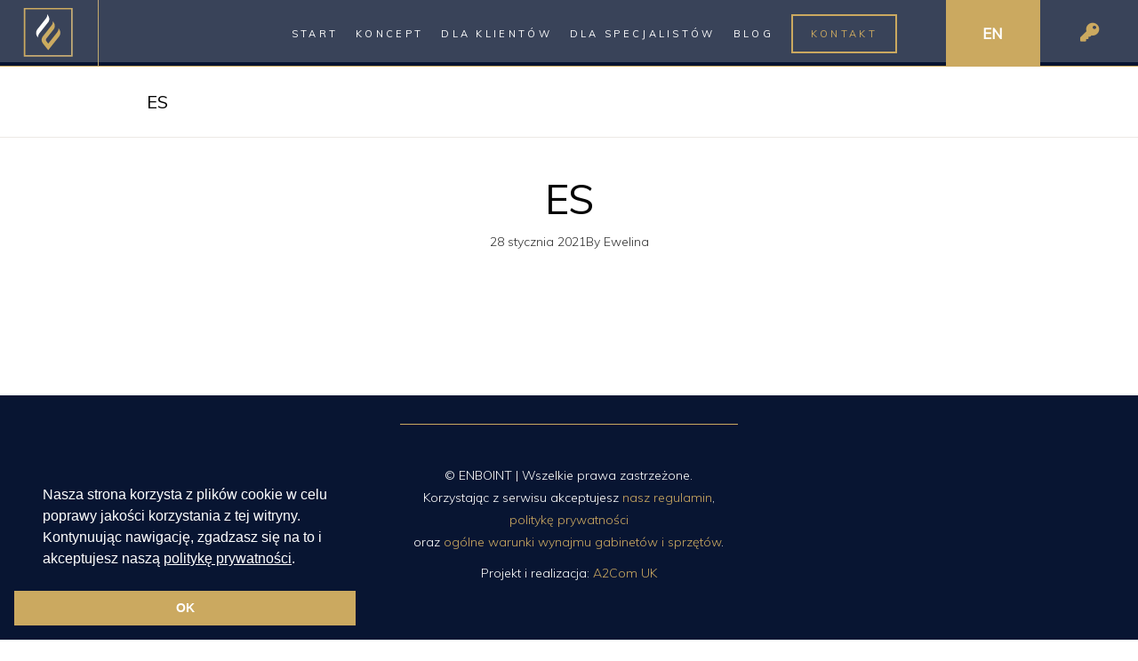

--- FILE ---
content_type: text/html; charset=UTF-8
request_url: https://enboint.com/?reservation=es-23
body_size: 31092
content:
<!DOCTYPE html><html
dir=ltr lang=pl-PL prefix="og: https://ogp.me/ns#"><head><style>img.lazy{min-height:1px}</style><link
href=https://enboint.com/wp-content/plugins/w3-total-cache/pub/js/lazyload.min.js as=script><meta
charset="UTF-8"><link
rel=profile href=http://gmpg.org/xfn/11><meta
name="viewport" content="width=device-width,initial-scale=1,user-scalable=yes"><title>ES | Enboint</title><meta
name="robots" content="max-image-preview:large"><link
rel=canonical href="https://enboint.com/?reservation=es-23"><meta
name="generator" content="All in One SEO (AIOSEO) 4.9.2"><meta
property="og:locale" content="pl_PL"><meta
property="og:site_name" content="Enboint | Krótkoterminowy wynajem gabinetów zabiegowych w Krakowie."><meta
property="og:type" content="article"><meta
property="og:title" content="ES | Enboint"><meta
property="og:url" content="https://enboint.com/?reservation=es-23"><meta
property="article:published_time" content="2021-01-28T16:07:44+00:00"><meta
property="article:modified_time" content="2021-01-28T16:07:44+00:00"><meta
name="twitter:card" content="summary"><meta
name="twitter:title" content="ES | Enboint"> <script type=application/ld+json class=aioseo-schema>{"@context":"https:\/\/schema.org","@graph":[{"@type":"BreadcrumbList","@id":"https:\/\/enboint.com\/?reservation=es-23#breadcrumblist","itemListElement":[{"@type":"ListItem","@id":"https:\/\/enboint.com#listItem","position":1,"name":"Home","item":"https:\/\/enboint.com","nextItem":{"@type":"ListItem","@id":"https:\/\/enboint.com\/?reservation=es-23#listItem","name":"ES"}},{"@type":"ListItem","@id":"https:\/\/enboint.com\/?reservation=es-23#listItem","position":2,"name":"ES","previousItem":{"@type":"ListItem","@id":"https:\/\/enboint.com#listItem","name":"Home"}}]},{"@type":"Organization","@id":"https:\/\/enboint.com\/#organization","name":"Enboint","description":"Kr\u00f3tkoterminowy wynajem gabinet\u00f3w zabiegowych w Krakowie.","url":"https:\/\/enboint.com\/"},{"@type":"WebPage","@id":"https:\/\/enboint.com\/?reservation=es-23#webpage","url":"https:\/\/enboint.com\/?reservation=es-23","name":"ES | Enboint","inLanguage":"pl-PL","isPartOf":{"@id":"https:\/\/enboint.com\/#website"},"breadcrumb":{"@id":"https:\/\/enboint.com\/?reservation=es-23#breadcrumblist"},"datePublished":"2021-01-28T17:07:44+01:00","dateModified":"2021-01-28T17:07:44+01:00"},{"@type":"WebSite","@id":"https:\/\/enboint.com\/#website","url":"https:\/\/enboint.com\/","name":"Enboint","description":"Kr\u00f3tkoterminowy wynajem gabinet\u00f3w zabiegowych w Krakowie.","inLanguage":"pl-PL","publisher":{"@id":"https:\/\/enboint.com\/#organization"}}]}</script> <link
rel=dns-prefetch href=//fonts.googleapis.com><link
rel=alternate type=application/rss+xml title="Enboint &raquo; Kanał z wpisami" href=https://enboint.com/feed/ ><link
rel=alternate type=application/rss+xml title="Enboint &raquo; Kanał z komentarzami" href=https://enboint.com/comments/feed/ ><link
rel=alternate title="oEmbed (JSON)" type=application/json+oembed href="https://enboint.com/wp-json/oembed/1.0/embed?url=https%3A%2F%2Fenboint.com%2F%3Freservation%3Des-23"><link
rel=alternate title="oEmbed (XML)" type=text/xml+oembed href="https://enboint.com/wp-json/oembed/1.0/embed?url=https%3A%2F%2Fenboint.com%2F%3Freservation%3Des-23&#038;format=xml"><style id=wp-img-auto-sizes-contain-inline-css>img:is([sizes=auto i],[sizes^="auto," i]){contain-intrinsic-size:3000px 1500px}</style><link
rel=stylesheet href=https://enboint.com/wp-content/cache/minify/810c3.css media=all><style id=rs-plugin-settings-inline-css>#rs-demo-id{}</style><style id=woocommerce-inline-inline-css>.woocommerce form .form-row
.required{visibility:visible}</style><link
rel=stylesheet href=https://enboint.com/wp-content/cache/minify/16495.css media=all><style id=sahel-elated-woo-inline-css>.eltdf-smooth-transition-loader{background-color:#757575}</style><link
rel=stylesheet href=https://enboint.com/wp-content/cache/minify/466ac.css media=all><link
rel=stylesheet id=sahel-elated-google-fonts-css href='https://fonts.googleapis.com/css?family=Old+Standard+TT%3A300%2C400%7CMuli%3A300%2C400&#038;subset=latin-ext' type=text/css media=all><link
rel=stylesheet href=https://enboint.com/wp-content/cache/minify/7246c.css media=all> <script id=wpml-cookie-js-extra>var wpml_cookies={"wp-wpml_current_language":{"value":"pl","expires":1,"path":"/"}};var wpml_cookies={"wp-wpml_current_language":{"value":"pl","expires":1,"path":"/"}};</script> <script src=https://enboint.com/wp-content/cache/minify/4e1a2.js></script> <script id=responsive-lightbox-js-before>var rlArgs={"script":"prettyphoto","selector":"lightbox","customEvents":"","activeGalleries":true,"animationSpeed":"normal","slideshow":false,"slideshowDelay":5000,"slideshowAutoplay":false,"opacity":"0.75","showTitle":true,"allowResize":true,"allowExpand":true,"width":1080,"height":720,"separator":"\/","theme":"pp_default","horizontalPadding":20,"hideFlash":false,"wmode":"opaque","videoAutoplay":false,"modal":false,"deeplinking":false,"overlayGallery":true,"keyboardShortcuts":true,"social":false,"woocommerce_gallery":false,"ajaxurl":"https:\/\/enboint.com\/wp-admin\/admin-ajax.php","nonce":"f5b0b27659","preview":false,"postId":7610,"scriptExtension":false};</script> <script src=https://enboint.com/wp-content/cache/minify/4d055.js></script> <script id=wc-add-to-cart-js-extra>var wc_add_to_cart_params={"ajax_url":"/wp-admin/admin-ajax.php","wc_ajax_url":"/?wc-ajax=%%endpoint%%","i18n_view_cart":"Zobacz koszyk","cart_url":"https://enboint.com/koszyk/","is_cart":"","cart_redirect_after_add":"yes"};</script> <script src=https://enboint.com/wp-content/cache/minify/fc9b6.js></script> <script id=woocommerce-js-extra>var woocommerce_params={"ajax_url":"/wp-admin/admin-ajax.php","wc_ajax_url":"/?wc-ajax=%%endpoint%%","i18n_password_show":"Poka\u017c has\u0142o","i18n_password_hide":"Ukryj has\u0142o"};</script> <script src=https://enboint.com/wp-content/cache/minify/30d49.js></script> <script src=https://enboint.com/wp-content/cache/minify/3bca0.js defer></script> <link
rel=https://api.w.org/ href=https://enboint.com/wp-json/ ><link
rel=alternate title=JSON type=application/json href=https://enboint.com/wp-json/wp/v2/reservation/7610><link
rel=EditURI type=application/rsd+xml title=RSD href=https://enboint.com/xmlrpc.php?rsd><link
rel=shortlink href='https://enboint.com/?p=7610'><meta
name="generator" content="WPML ver:4.8.6 stt:1,40;"> <script async src="https://www.googletagmanager.com/gtag/js?id=G-M6Z5559VV4"></script> <script>window.dataLayer=window.dataLayer||[];function gtag(){dataLayer.push(arguments);}
gtag('js',new Date());gtag('config','G-M6Z5559VV4');</script> <noscript><style>.woocommerce-product-gallery{opacity:1 !important}</style></noscript><meta
name="generator" content="Powered by WPBakery Page Builder - drag and drop page builder for WordPress."><meta
name="generator" content="Powered by Slider Revolution 6.1.5 - responsive, Mobile-Friendly Slider Plugin for WordPress with comfortable drag and drop interface."><style id=spu-css-6433 class=spu-css>#spu-bg-6433{background-color:rgba(0,0,0,0.5)}#spu-6433 .spu-close{font-size:30px;color:rgb(203, 169, 96);text-shadow:0 1px 0 #000}#spu-6433 .spu-close:hover{color:#000}#spu-6433{background-color:rgb(255, 255, 255);max-width:650px;border-radius:0px;height:auto;box-shadow:0px 0px 0px 0px #ccc}#spu-6433 .spu-container{border:3px
solid;border-color:rgb(203, 169, 96);border-radius:0px;margin:0px;padding:20px;height:calc(100% - 0px)}</style><style id=spu-css-6437 class=spu-css>#spu-bg-6437{background-color:rgba(0,0,0,0.5)}#spu-6437 .spu-close{font-size:30px;color:rgb(203, 169, 96);text-shadow:0 1px 0 #000}#spu-6437 .spu-close:hover{color:#000}#spu-6437{background-color:rgb(255, 255, 255);max-width:650px;border-radius:0px;height:auto;box-shadow:0px 0px 0px 0px #ccc}#spu-6437 .spu-container{border:3px
solid;border-color:rgb(203, 169, 96);border-radius:0px;margin:0px;padding:20px;height:calc(100% - 0px)}</style><style id=spu-css-6438 class=spu-css>#spu-bg-6438{background-color:rgba(0,0,0,0.5)}#spu-6438 .spu-close{font-size:30px;color:rgb(203, 169, 96);text-shadow:0 1px 0 #000}#spu-6438 .spu-close:hover{color:#000}#spu-6438{background-color:rgb(255, 255, 255);max-width:650px;border-radius:0px;height:auto;box-shadow:0px 0px 0px 0px #ccc}#spu-6438 .spu-container{border:3px
solid;border-color:rgb(203, 169, 96);border-radius:0px;margin:0px;padding:20px;height:calc(100% - 0px)}</style><style id=spu-css-6439 class=spu-css>#spu-bg-6439{background-color:rgba(0,0,0,0.5)}#spu-6439 .spu-close{font-size:30px;color:rgb(203, 169, 96);text-shadow:0 1px 0 #000}#spu-6439 .spu-close:hover{color:#000}#spu-6439{background-color:rgb(255, 255, 255);max-width:650px;border-radius:0px;height:auto;box-shadow:0px 0px 0px 0px #ccc}#spu-6439 .spu-container{border:3px
solid;border-color:rgb(203, 169, 96);border-radius:0px;margin:0px;padding:20px;height:calc(100% - 0px)}</style><style id=spu-css-6440 class=spu-css>#spu-bg-6440{background-color:rgba(0,0,0,0.5)}#spu-6440 .spu-close{font-size:30px;color:rgb(203, 169, 96);text-shadow:0 1px 0 #000}#spu-6440 .spu-close:hover{color:#000}#spu-6440{background-color:rgb(255, 255, 255);max-width:650px;border-radius:0px;height:auto;box-shadow:0px 0px 0px 0px #ccc}#spu-6440 .spu-container{border:3px
solid;border-color:rgb(203, 169, 96);border-radius:0px;margin:0px;padding:20px;height:calc(100% - 0px)}</style><style id=spu-css-6441 class=spu-css>#spu-bg-6441{background-color:rgba(0,0,0,0.5)}#spu-6441 .spu-close{font-size:30px;color:rgb(203, 169, 96);text-shadow:0 1px 0 #000}#spu-6441 .spu-close:hover{color:#000}#spu-6441{background-color:rgb(255, 255, 255);max-width:650px;border-radius:0px;height:auto;box-shadow:0px 0px 0px 0px #ccc}#spu-6441 .spu-container{border:3px
solid;border-color:rgb(203, 169, 96);border-radius:0px;margin:0px;padding:20px;height:calc(100% - 0px)}</style><style id=spu-css-6442 class=spu-css>#spu-bg-6442{background-color:rgba(0,0,0,0.5)}#spu-6442 .spu-close{font-size:30px;color:rgb(203, 169, 96);text-shadow:0 1px 0 #000}#spu-6442 .spu-close:hover{color:#000}#spu-6442{background-color:rgb(255, 255, 255);max-width:650px;border-radius:0px;height:auto;box-shadow:0px 0px 0px 0px #ccc}#spu-6442 .spu-container{border:3px
solid;border-color:rgb(203, 169, 96);border-radius:0px;margin:0px;padding:20px;height:calc(100% - 0px)}</style><style id=spu-css-6443 class=spu-css>#spu-bg-6443{background-color:rgba(0,0,0,0.5)}#spu-6443 .spu-close{font-size:30px;color:rgb(203, 169, 96);text-shadow:0 1px 0 #000}#spu-6443 .spu-close:hover{color:#000}#spu-6443{background-color:rgb(255, 255, 255);max-width:650px;border-radius:0px;height:auto;box-shadow:0px 0px 0px 0px #ccc}#spu-6443 .spu-container{border:3px
solid;border-color:rgb(203, 169, 96);border-radius:0px;margin:0px;padding:20px;height:calc(100% - 0px)}</style><style id=spu-css-6667 class=spu-css>#spu-bg-6667{background-color:rgba(0,0,0,0.5)}#spu-6667 .spu-close{font-size:30px;color:rgb(203, 169, 96);text-shadow:0 1px 0 #000}#spu-6667 .spu-close:hover{color:#000}#spu-6667{background-color:rgb(255, 255, 255);max-width:650px;border-radius:0px;height:auto;box-shadow:0px 0px 0px 0px #ccc}#spu-6667 .spu-container{border:3px
solid;border-color:rgb(203, 169, 96);border-radius:0px;margin:0px;padding:20px;height:calc(100% - 0px)}</style><style id=spu-css-7231 class=spu-css>#spu-bg-7231{background-color:rgba(0,0,0,0.5)}#spu-7231 .spu-close{font-size:30px;color:rgb(203, 169, 96);text-shadow:0 1px 0 #000}#spu-7231 .spu-close:hover{color:#000}#spu-7231{background-color:rgb(255, 255, 255);max-width:650px;border-radius:0px;height:auto;box-shadow:0px 0px 0px 0px #ccc}#spu-7231 .spu-container{border:3px
solid;border-color:rgb(203, 169, 96);border-radius:0px;margin:0px;padding:20px;height:calc(100% - 0px)}</style><style id=spu-css-7232 class=spu-css>#spu-bg-7232{background-color:rgba(0,0,0,0.5)}#spu-7232 .spu-close{font-size:30px;color:rgb(203, 169, 96);text-shadow:0 1px 0 #000}#spu-7232 .spu-close:hover{color:#000}#spu-7232{background-color:rgb(255, 255, 255);max-width:650px;border-radius:0px;height:auto;box-shadow:0px 0px 0px 0px #ccc}#spu-7232 .spu-container{border:3px
solid;border-color:rgb(203, 169, 96);border-radius:0px;margin:0px;padding:20px;height:calc(100% - 0px)}</style><style id=spu-css-7233 class=spu-css>#spu-bg-7233{background-color:rgba(0,0,0,0.5)}#spu-7233 .spu-close{font-size:30px;color:rgb(203, 169, 96);text-shadow:0 1px 0 #000}#spu-7233 .spu-close:hover{color:#000}#spu-7233{background-color:rgb(255, 255, 255);max-width:650px;border-radius:0px;height:auto;box-shadow:0px 0px 0px 0px #ccc}#spu-7233 .spu-container{border:3px
solid;border-color:rgb(203, 169, 96);border-radius:0px;margin:0px;padding:20px;height:calc(100% - 0px)}</style><style id=spu-css-7234 class=spu-css>#spu-bg-7234{background-color:rgba(0,0,0,0.5)}#spu-7234 .spu-close{font-size:30px;color:rgb(203, 169, 96);text-shadow:0 1px 0 #000}#spu-7234 .spu-close:hover{color:#000}#spu-7234{background-color:rgb(255, 255, 255);max-width:650px;border-radius:0px;height:auto;box-shadow:0px 0px 0px 0px #ccc}#spu-7234 .spu-container{border:3px
solid;border-color:rgb(203, 169, 96);border-radius:0px;margin:0px;padding:20px;height:calc(100% - 0px)}</style><style id=spu-css-7235 class=spu-css>#spu-bg-7235{background-color:rgba(0,0,0,0.5)}#spu-7235 .spu-close{font-size:30px;color:rgb(203, 169, 96);text-shadow:0 1px 0 #000}#spu-7235 .spu-close:hover{color:#000}#spu-7235{background-color:rgb(255, 255, 255);max-width:650px;border-radius:0px;height:auto;box-shadow:0px 0px 0px 0px #ccc}#spu-7235 .spu-container{border:3px
solid;border-color:rgb(203, 169, 96);border-radius:0px;margin:0px;padding:20px;height:calc(100% - 0px)}</style><style id=spu-css-7236 class=spu-css>#spu-bg-7236{background-color:rgba(0,0,0,0.5)}#spu-7236 .spu-close{font-size:30px;color:rgb(203, 169, 96);text-shadow:0 1px 0 #000}#spu-7236 .spu-close:hover{color:#000}#spu-7236{background-color:rgb(255, 255, 255);max-width:650px;border-radius:0px;height:auto;box-shadow:0px 0px 0px 0px #ccc}#spu-7236 .spu-container{border:3px
solid;border-color:rgb(203, 169, 96);border-radius:0px;margin:0px;padding:20px;height:calc(100% - 0px)}</style><style id=spu-css-7240 class=spu-css>#spu-bg-7240{background-color:rgba(0,0,0,0.5)}#spu-7240 .spu-close{font-size:30px;color:rgb(203, 169, 96);text-shadow:0 1px 0 #000}#spu-7240 .spu-close:hover{color:#000}#spu-7240{background-color:rgb(255, 255, 255);max-width:650px;border-radius:0px;height:auto;box-shadow:0px 0px 0px 0px #ccc}#spu-7240 .spu-container{border:3px
solid;border-color:rgb(203, 169, 96);border-radius:0px;margin:0px;padding:20px;height:calc(100% - 0px)}</style><style id=spu-css-7241 class=spu-css>#spu-bg-7241{background-color:rgba(0,0,0,0.5)}#spu-7241 .spu-close{font-size:30px;color:rgb(203, 169, 96);text-shadow:0 1px 0 #000}#spu-7241 .spu-close:hover{color:#000}#spu-7241{background-color:rgb(255, 255, 255);max-width:650px;border-radius:0px;height:auto;box-shadow:0px 0px 0px 0px #ccc}#spu-7241 .spu-container{border:3px
solid;border-color:rgb(203, 169, 96);border-radius:0px;margin:0px;padding:20px;height:calc(100% - 0px)}</style><style id=spu-css-7242 class=spu-css>#spu-bg-7242{background-color:rgba(0,0,0,0.5)}#spu-7242 .spu-close{font-size:30px;color:rgb(203, 169, 96);text-shadow:0 1px 0 #000}#spu-7242 .spu-close:hover{color:#000}#spu-7242{background-color:rgb(255, 255, 255);max-width:650px;border-radius:0px;height:auto;box-shadow:0px 0px 0px 0px #ccc}#spu-7242 .spu-container{border:3px
solid;border-color:rgb(203, 169, 96);border-radius:0px;margin:0px;padding:20px;height:calc(100% - 0px)}</style><link
rel=icon href=https://enboint.com/wp-content/uploads/2020/01/cropped-favicon-32x32.png sizes=32x32><link
rel=icon href=https://enboint.com/wp-content/uploads/2020/01/cropped-favicon-192x192.png sizes=192x192><link
rel=apple-touch-icon href=https://enboint.com/wp-content/uploads/2020/01/cropped-favicon-180x180.png><meta
name="msapplication-TileImage" content="https://enboint.com/wp-content/uploads/2020/01/cropped-favicon-270x270.png"> <script>function setREVStartSize(t){try{var h,e=document.getElementById(t.c).parentNode.offsetWidth;if(e=0===e||isNaN(e)?window.innerWidth:e,t.tabw=void 0===t.tabw?0:parseInt(t.tabw),t.thumbw=void 0===t.thumbw?0:parseInt(t.thumbw),t.tabh=void 0===t.tabh?0:parseInt(t.tabh),t.thumbh=void 0===t.thumbh?0:parseInt(t.thumbh),t.tabhide=void 0===t.tabhide?0:parseInt(t.tabhide),t.thumbhide=void 0===t.thumbhide?0:parseInt(t.thumbhide),t.mh=void 0===t.mh||""==t.mh||"auto"===t.mh?0:parseInt(t.mh,0),"fullscreen"===t.layout||"fullscreen"===t.l)h=Math.max(t.mh,window.innerHeight);else{for(var i in t.gw=Array.isArray(t.gw)?t.gw:[t.gw],t.rl)void 0!==t.gw[i]&&0!==t.gw[i]||(t.gw[i]=t.gw[i-1]);for(var i in t.gh=void 0===t.el||""===t.el||Array.isArray(t.el)&&0==t.el.length?t.gh:t.el,t.gh=Array.isArray(t.gh)?t.gh:[t.gh],t.rl)void 0!==t.gh[i]&&0!==t.gh[i]||(t.gh[i]=t.gh[i-1]);var r,a=new Array(t.rl.length),n=0;for(var i in t.tabw=t.tabhide>=e?0:t.tabw,t.thumbw=t.thumbhide>=e?0:t.thumbw,t.tabh=t.tabhide>=e?0:t.tabh,t.thumbh=t.thumbhide>=e?0:t.thumbh,t.rl)a[i]=t.rl[i]<window.innerWidth?0:t.rl[i];for(var i in r=a[0],a)r>a[i]&&0<a[i]&&(r=a[i],n=i);var d=e>t.gw[n]+t.tabw+t.thumbw?1:(e-(t.tabw+t.thumbw))/t.gw[n];h=t.gh[n]*d+(t.tabh+t.thumbh)}void 0===window.rs_init_css&&(window.rs_init_css=document.head.appendChild(document.createElement("style"))),document.getElementById(t.c).height=h,window.rs_init_css.innerHTML+="#"+t.c+"_wrapper { height: "+h+"px }"}catch(t){console.log("Failure at Presize of Slider:"+t)}};</script> <noscript><style>.wpb_animate_when_almost_visible{opacity:1}</style></noscript><link
rel=stylesheet href=https://enboint.com/wp-content/cache/minify/d5e73.css media=all></head><body
class="wp-singular reservation-template-default single single-reservation postid-7610 wp-theme-sahel wp-child-theme-sahel-child theme-sahel sahel-core-1.3 woocommerce-no-js woocommerce-page sahel child-child-ver-1.0.1 sahel-ver-1.6 eltdf-grid-1300 eltdf-empty-google-api eltdf-wide-dropdown-menu-in-grid eltdf-sticky-header-on-scroll-down-up eltdf-dropdown-animate-height eltdf-header-standard eltdf-menu-area-bordered-type eltdf-menu-area-shadow-disable eltdf-menu-area-in-grid-shadow-disable eltdf-menu-area-in-grid-border-disable eltdf-logo-area-border-disable eltdf-logo-area-in-grid-border-disable eltdf-header-vertical-shadow-disable eltdf-header-widget-boxed eltdf-woocommerce-columns-3 eltdf-woo-normal-space eltdf-woo-pl-info-below-image eltdf-woo-single-thumb-below-image eltdf-woo-single-has-pretty-photo eltdf-default-mobile-header eltdf-sticky-up-mobile-header wpb-js-composer js-comp-ver-6.1 vc_responsive" itemscope itemtype=http://schema.org/WebPage><div
class=eltdf-wrapper><div
class=eltdf-wrapper-inner><header
class=eltdf-page-header><div
class="eltdf-menu-area eltdf-menu-right"><div
class=eltdf-vertical-align-containers><div
class=eltdf-position-left><div
class=eltdf-position-left-inner><div
class=eltdf-logo-wrapper-outer><div
class=eltdf-logo-wrapper>
<a
itemprop=url href=https://enboint.com/ style="height: 37px;">
<img
itemprop=image class="eltdf-normal-logo lazy" src="data:image/svg+xml,%3Csvg%20xmlns='http://www.w3.org/2000/svg'%20viewBox='0%200%20358%2074'%3E%3C/svg%3E" data-src=https://enboint.com/wp-content/uploads/2020/01/2-5.png width=358 height=74  alt=logo>
<img
itemprop=image class="eltdf-dark-logo lazy" src="data:image/svg+xml,%3Csvg%20xmlns='http://www.w3.org/2000/svg'%20viewBox='0%200%20358%2074'%3E%3C/svg%3E" data-src=https://enboint.com/wp-content/uploads/2020/01/2-5.png width=358 height=74  alt="dark logo">		<img
itemprop=image class="eltdf-light-logo lazy" src="data:image/svg+xml,%3Csvg%20xmlns='http://www.w3.org/2000/svg'%20viewBox='0%200%20368%2074'%3E%3C/svg%3E" data-src=https://enboint.com/wp-content/uploads/2020/04/logo.png width=368 height=74  alt="light logo">		</a></div></div></div></div><div
class=eltdf-position-right><div
class=eltdf-position-right-inner><nav
class="eltdf-main-menu eltdf-drop-down eltdf-default-nav"><ul
id=menu-nowe-menu class=clearfix><li
id=nav-menu-item-7330 class="menu-item menu-item-type-post_type menu-item-object-page menu-item-home  narrow"><a
href=https://enboint.com/ class><span
class=item_outer><span
class=item_text>Start</span></span></a></li>
<li
id=nav-menu-item-7331 class="menu-item menu-item-type-post_type menu-item-object-page  narrow"><a
href=https://enboint.com/koncept/ class><span
class=item_outer><span
class=item_text>Koncept</span></span></a></li>
<li
id=nav-menu-item-7332 class="menu-item menu-item-type-custom menu-item-object-custom menu-item-has-children  has_sub narrow"><a
href=/dla-klientow/poznaj-nasze-zabiegi/ class><span
class=item_outer><span
class=item_text>Dla Klientów</span></span></a><div
class=second><div
class=inner><ul>
<li
id=nav-menu-item-7335 class="menu-item menu-item-type-post_type menu-item-object-page "><a
href=https://enboint.com/dla-klientow/poznaj-nasze-zabiegi/ class><span
class=item_outer><span
class=item_text>Poznaj nasze zabiegi</span></span></a></li>
<li
id=nav-menu-item-8829 class="menu-item menu-item-type-post_type menu-item-object-page "><a
href=https://enboint.com/dla-klientow/specjalisci-beauty/ class><span
class=item_outer><span
class=item_text>Specjaliści Beauty</span></span></a></li>
<li
id=nav-menu-item-7334 class="menu-item menu-item-type-post_type menu-item-object-page "><a
href=https://enboint.com/dla-klientow/cennik/ class><span
class=item_outer><span
class=item_text>Cennik</span></span></a></li></ul></div></div>
</li>
<li
id=nav-menu-item-7333 class="menu-item menu-item-type-custom menu-item-object-custom menu-item-has-children  has_sub narrow"><a
href=/dla-specjalistow/wynajem-gabinetow/ class><span
class=item_outer><span
class=item_text>Dla specjalistów</span></span></a><div
class=second><div
class=inner><ul>
<li
id=nav-menu-item-7338 class="menu-item menu-item-type-post_type menu-item-object-page "><a
href=https://enboint.com/dla-specjalistow/wynajem-gabinetow/ class><span
class=item_outer><span
class=item_text>Wynajem gabinetów</span></span></a></li>
<li
id=nav-menu-item-7336 class="menu-item menu-item-type-post_type menu-item-object-page "><a
href=https://enboint.com/dla-specjalistow/cennik/ class><span
class=item_outer><span
class=item_text>Cennik</span></span></a></li>
<li
id=nav-menu-item-7337 class="menu-item menu-item-type-post_type menu-item-object-page "><a
href=https://enboint.com/dla-specjalistow/dolacz-do-nas/ class><span
class=item_outer><span
class=item_text>Dołącz do nas</span></span></a></li></ul></div></div>
</li>
<li
id=nav-menu-item-8989 class="menu-item menu-item-type-post_type menu-item-object-page current_page_parent  narrow"><a
href=https://enboint.com/blog/ class><span
class=item_outer><span
class=item_text>Blog</span></span></a></li>
<li
id=nav-menu-item-7340 class="menu-item menu-item-type-post_type menu-item-object-page  narrow"><a
href=https://enboint.com/kontakt/ class><span
class=item_outer><span
class=item_text>Kontakt</span></span></a></li></ul></nav><div
id=text-18 class="widget widget_text eltdf-header-widget-area-one"><div
class=textwidget><p><a
href=/en/ class=eng-version>EN</a></p></div></div><div
id=text-14 class="widget widget_text eltdf-header-widget-area-one"><div
class=textwidget><p><a
href=/moje-konto/ ><i
class="fas fa-key keyicon" aria-hidden=true></i></a><a
href=/moje-konto/ ><i
class="fas fa-user usericon" aria-hidden=true></i></a></p></div></div></div></div></div></div><div
class=eltdf-sticky-header><div
class="eltdf-sticky-holder eltdf-menu-right"><div
class=eltdf-vertical-align-containers><div
class=eltdf-position-left><div
class=eltdf-position-left-inner><div
class=eltdf-logo-wrapper-outer><div
class=eltdf-logo-wrapper>
<a
itemprop=url href=https://enboint.com/ style="height: 35px;">
<img
itemprop=image class="eltdf-normal-logo lazy" src="data:image/svg+xml,%3Csvg%20xmlns='http://www.w3.org/2000/svg'%20viewBox='0%200%20111%2070'%3E%3C/svg%3E" data-src=https://enboint.com/wp-content/uploads/2020/01/1-1.png width=111 height=70  alt=logo>
<img
itemprop=image class="eltdf-dark-logo lazy" src="data:image/svg+xml,%3Csvg%20xmlns='http://www.w3.org/2000/svg'%20viewBox='0%200%20358%2074'%3E%3C/svg%3E" data-src=https://enboint.com/wp-content/uploads/2020/01/2-5.png width=358 height=74  alt="dark logo">		<img
itemprop=image class="eltdf-light-logo lazy" src="data:image/svg+xml,%3Csvg%20xmlns='http://www.w3.org/2000/svg'%20viewBox='0%200%20368%2074'%3E%3C/svg%3E" data-src=https://enboint.com/wp-content/uploads/2020/04/logo.png width=368 height=74  alt="light logo">		</a></div></div></div></div><div
class=eltdf-position-right><div
class=eltdf-position-right-inner><nav
class="eltdf-main-menu eltdf-drop-down eltdf-sticky-nav"><ul
id=menu-nowe-menu-1 class=clearfix><li
id=sticky-nav-menu-item-7330 class="menu-item menu-item-type-post_type menu-item-object-page menu-item-home  narrow"><a
href=https://enboint.com/ class><span
class=item_outer><span
class=item_text>Start</span><span
class=plus></span></span></a></li>
<li
id=sticky-nav-menu-item-7331 class="menu-item menu-item-type-post_type menu-item-object-page  narrow"><a
href=https://enboint.com/koncept/ class><span
class=item_outer><span
class=item_text>Koncept</span><span
class=plus></span></span></a></li>
<li
id=sticky-nav-menu-item-7332 class="menu-item menu-item-type-custom menu-item-object-custom menu-item-has-children  has_sub narrow"><a
href=/dla-klientow/poznaj-nasze-zabiegi/ class><span
class=item_outer><span
class=item_text>Dla Klientów</span><span
class=plus></span><i
class="eltdf-menu-arrow fa fa-angle-down"></i></span></a><div
class=second><div
class=inner><ul>
<li
id=sticky-nav-menu-item-7335 class="menu-item menu-item-type-post_type menu-item-object-page "><a
href=https://enboint.com/dla-klientow/poznaj-nasze-zabiegi/ class><span
class=item_outer><span
class=item_text>Poznaj nasze zabiegi</span><span
class=plus></span></span></a></li>
<li
id=sticky-nav-menu-item-8829 class="menu-item menu-item-type-post_type menu-item-object-page "><a
href=https://enboint.com/dla-klientow/specjalisci-beauty/ class><span
class=item_outer><span
class=item_text>Specjaliści Beauty</span><span
class=plus></span></span></a></li>
<li
id=sticky-nav-menu-item-7334 class="menu-item menu-item-type-post_type menu-item-object-page "><a
href=https://enboint.com/dla-klientow/cennik/ class><span
class=item_outer><span
class=item_text>Cennik</span><span
class=plus></span></span></a></li></ul></div></div>
</li>
<li
id=sticky-nav-menu-item-7333 class="menu-item menu-item-type-custom menu-item-object-custom menu-item-has-children  has_sub narrow"><a
href=/dla-specjalistow/wynajem-gabinetow/ class><span
class=item_outer><span
class=item_text>Dla specjalistów</span><span
class=plus></span><i
class="eltdf-menu-arrow fa fa-angle-down"></i></span></a><div
class=second><div
class=inner><ul>
<li
id=sticky-nav-menu-item-7338 class="menu-item menu-item-type-post_type menu-item-object-page "><a
href=https://enboint.com/dla-specjalistow/wynajem-gabinetow/ class><span
class=item_outer><span
class=item_text>Wynajem gabinetów</span><span
class=plus></span></span></a></li>
<li
id=sticky-nav-menu-item-7336 class="menu-item menu-item-type-post_type menu-item-object-page "><a
href=https://enboint.com/dla-specjalistow/cennik/ class><span
class=item_outer><span
class=item_text>Cennik</span><span
class=plus></span></span></a></li>
<li
id=sticky-nav-menu-item-7337 class="menu-item menu-item-type-post_type menu-item-object-page "><a
href=https://enboint.com/dla-specjalistow/dolacz-do-nas/ class><span
class=item_outer><span
class=item_text>Dołącz do nas</span><span
class=plus></span></span></a></li></ul></div></div>
</li>
<li
id=sticky-nav-menu-item-8989 class="menu-item menu-item-type-post_type menu-item-object-page current_page_parent  narrow"><a
href=https://enboint.com/blog/ class><span
class=item_outer><span
class=item_text>Blog</span><span
class=plus></span></span></a></li>
<li
id=sticky-nav-menu-item-7340 class="menu-item menu-item-type-post_type menu-item-object-page  narrow"><a
href=https://enboint.com/kontakt/ class><span
class=item_outer><span
class=item_text>Kontakt</span><span
class=plus></span></span></a></li></ul></nav></div></div></div></div></div></header><header
class=eltdf-mobile-header><div
class=eltdf-mobile-header-inner><div
class=eltdf-mobile-header-holder><div
class=eltdf-vertical-align-containers><div
class=eltdf-vertical-align-containers-inner><div
id=text-20 class="widget widget_text eltdf-right-from-mobile-logo"><div
class=textwidget><div
style="padding: 14px 0px;"><a
href=/moje-konto/ class=logowanie><i
class="fas fa-key" aria-hidden=true></i></a><a
href=/en/ class=zmiana-en style="
background: #cba960;
color: #fff;
padding: 17px 15px;
display: inline-block;
margin-top: -14px;
float: right;
margin-left: 11px;
">EN</a></div></div></div><div
class=eltdf-position-left><div
class=eltdf-position-center-inner><div
class=eltdf-mobile-logo-wrapper>
<a
itemprop=url href=https://enboint.com/ style="height: 27px">
<img
class=lazy itemprop=image src="data:image/svg+xml,%3Csvg%20xmlns='http://www.w3.org/2000/svg'%20viewBox='0%200%20284%2055'%3E%3C/svg%3E" data-src=https://enboint.com/wp-content/uploads/2020/02/2-1.png width=284 height=55  alt="Mobile Logo">
</a></div></div></div><div
class=eltdf-position-right><div
class=eltdf-position-right-inner><div
class="eltdf-mobile-menu-opener eltdf-mobile-menu-opener-predefined">
<a
href=javascript:void(0)>
<span
class=eltdf-mobile-menu-icon>
</span>
</a></div></div></div></div></div></div><nav
class=eltdf-mobile-nav role=navigation aria-label="Mobile Menu"><div
class=eltdf-grid><ul
id=menu-nowe-menu-2 class><li
id=mobile-menu-item-7330 class="menu-item menu-item-type-post_type menu-item-object-page menu-item-home "><a
href=https://enboint.com/ class><span>Start</span></a></li>
<li
id=mobile-menu-item-7331 class="menu-item menu-item-type-post_type menu-item-object-page "><a
href=https://enboint.com/koncept/ class><span>Koncept</span></a></li>
<li
id=mobile-menu-item-7332 class="menu-item menu-item-type-custom menu-item-object-custom menu-item-has-children  has_sub"><a
href=/dla-klientow/poznaj-nasze-zabiegi/ class><span>Dla Klientów</span></a><span
class=mobile_arrow><i
class="eltdf-sub-arrow lnr lnr-arrow-right"></i><i
class="lnr lnr-arrow-down"></i></span><ul
class=sub_menu>
<li
id=mobile-menu-item-7335 class="menu-item menu-item-type-post_type menu-item-object-page "><a
href=https://enboint.com/dla-klientow/poznaj-nasze-zabiegi/ class><span>Poznaj nasze zabiegi</span></a></li>
<li
id=mobile-menu-item-8829 class="menu-item menu-item-type-post_type menu-item-object-page "><a
href=https://enboint.com/dla-klientow/specjalisci-beauty/ class><span>Specjaliści Beauty</span></a></li>
<li
id=mobile-menu-item-7334 class="menu-item menu-item-type-post_type menu-item-object-page "><a
href=https://enboint.com/dla-klientow/cennik/ class><span>Cennik</span></a></li></ul>
</li>
<li
id=mobile-menu-item-7333 class="menu-item menu-item-type-custom menu-item-object-custom menu-item-has-children  has_sub"><a
href=/dla-specjalistow/wynajem-gabinetow/ class><span>Dla specjalistów</span></a><span
class=mobile_arrow><i
class="eltdf-sub-arrow lnr lnr-arrow-right"></i><i
class="lnr lnr-arrow-down"></i></span><ul
class=sub_menu>
<li
id=mobile-menu-item-7338 class="menu-item menu-item-type-post_type menu-item-object-page "><a
href=https://enboint.com/dla-specjalistow/wynajem-gabinetow/ class><span>Wynajem gabinetów</span></a></li>
<li
id=mobile-menu-item-7336 class="menu-item menu-item-type-post_type menu-item-object-page "><a
href=https://enboint.com/dla-specjalistow/cennik/ class><span>Cennik</span></a></li>
<li
id=mobile-menu-item-7337 class="menu-item menu-item-type-post_type menu-item-object-page "><a
href=https://enboint.com/dla-specjalistow/dolacz-do-nas/ class><span>Dołącz do nas</span></a></li></ul>
</li>
<li
id=mobile-menu-item-8989 class="menu-item menu-item-type-post_type menu-item-object-page current_page_parent "><a
href=https://enboint.com/blog/ class><span>Blog</span></a></li>
<li
id=mobile-menu-item-7340 class="menu-item menu-item-type-post_type menu-item-object-page "><a
href=https://enboint.com/kontakt/ class><span>Kontakt</span></a></li></ul></div></nav></div></header><a
id=eltdf-back-to-top href=#>
<span
class=eltdf-icon-stack>
<span
aria-hidden=true class="eltdf-icon-linear-icons lnr lnr-chevron-up "></span>  </span>
</a><div
class=eltdf-content ><div
class=eltdf-content-inner><div
class="eltdf-title-holder eltdf-standard-type eltdf-title-va-header-bottom" style="height: 80px" data-height=80><div
class=eltdf-title-wrapper style="height: 80px"><div
class=eltdf-title-inner><div
class=eltdf-grid><h5 class="eltdf-page-title entry-title" >ES</h5></div><div
class=eltdf-title-border-bottom style="background-color: #ece8e5;display: block"></div></div></div></div><div
class=eltdf-container><div
class="eltdf-container-inner clearfix"><div
class="eltdf-grid-row eltdf-content-has-sidebar eltdf-grid-large-gutter"><div
class="eltdf-page-content-holder eltdf-grid-col-12"><div
class="eltdf-blog-holder eltdf-blog-single eltdf-blog-single-standard"><article
id=post-7610 class="post-7610 reservation type-reservation status-publish hentry"><div
class="eltdf-post-content eltdf-post-content-alignment-centered"><div
class=eltdf-post-text><div
class=eltdf-post-text-inner><div
class=eltdf-post-info-category><div
class=eltdf-post-info-category-name></div></div><h1 itemprop="name" class="entry-title eltdf-post-title" >
ES</h1><div
class=eltdf-post-info><div
itemprop=dateCreated class="eltdf-post-info-date entry-date published updated">
<a
itemprop=url href=https://enboint.com/2021/01/ >
28 stycznia 2021 </a><meta
itemprop="interactionCount" content="UserComments: 0"></div><div
class=eltdf-post-info-author>
<span
class=eltdf-post-info-author-text>
By </span>
<a
itemprop=author class=eltdf-post-info-author-link href=https://enboint.com/author/ewelina/ >
Ewelina </a></div></div><div
class=eltdf-post-text-main></div><div
class="eltdf-post-info-bottom clearfix"><div
class=eltdf-post-info-bottom><div
class=eltdf-blog-share></div></div></div></div></div></div></article><div
class="eltdf-blog-single-navigation  eltdf-blog-single-navigation-floated"><div
class="eltdf-blog-single-navigation-inner clearfix">
<a
itemprop=url class=eltdf-blog-single-prev href="https://enboint.com/?reservation=es-22">
<span
class=eltdf-blog-single-nav-mark></span>		<span
class=eltdf-blog-single-nav-label>previous article</span>		</a>
<a
itemprop=url class=eltdf-blog-single-next href="https://enboint.com/?reservation=kk-10">
<span
class=eltdf-blog-single-nav-mark></span>		<span
class=eltdf-blog-single-nav-label>next article</span>		</a></div></div><div
class="eltdf-related-posts-holder clearfix eltdf-post-comment-alignment-centered"><div
class=eltdf-related-posts-holder-inner></div></div></div></div><div
class=eltdf-sidebar-holder><div
class=eltdf-post-single-sidebar-alignment-centered><aside
class=eltdf-sidebar></aside></div></div></div></div></div></div></div><footer
class="eltdf-page-footer eltdf-footer-uncover"><div
class=eltdf-page-footer-holder-inner><div
class=eltdf-footer-top-holder><div
class="eltdf-footer-top-inner eltdf-full-width"><div
class="eltdf-grid-row eltdf-footer-top-alignment-center"><div
class="eltdf-column-content eltdf-grid-col-4"></div><div
class="eltdf-column-content eltdf-grid-col-4"><div
id=text-12 class="widget eltdf-footer-column-2 widget_text"><div
class=textwidget><p><img
class=lazy decoding=async style="width: 200px; margin: 0 auto;" src="data:image/svg+xml,%3Csvg%20xmlns='http://www.w3.org/2000/svg'%20viewBox='0%200%201%201'%3E%3C/svg%3E" data-src=/wp-content/uploads/2020/04/logo-footer.png></p><div
class=footer-contact><div
class=phone-footer><a
href=tel:0048789066335><i
class="fas fa-phone-volume" aria-hidden=true></i> (+48) 789 066 335</a></div><div
class=mail-footer><a
href=mailto:info@enboint.com><i
class="far fa-envelope-open" aria-hidden=true></i> info@enboint.com</a></div></div></div></div>		<a
class="eltdf-social-icon-widget-holder eltdf-icon-has-hover" data-hover-color=#cba960 style="color: #ffffff;;margin: 0px 16px 0px 34px;" href=https://www.instagram.com/enboint target=_blank>
<span
class="eltdf-social-icon-widget fab fa-instagram      "></span>		</a>
<a
class="eltdf-social-icon-widget-holder eltdf-icon-has-hover" data-hover-color=#cba960 style="color: #ffffff;;font-size: 16px;margin: 0px 16px 0px 34px;" href=https://www.facebook.com/enboint/ target=_blank>
<span
class="eltdf-social-icon-widget fab fa-facebook      "></span>		</a><div
class="widget eltdf-separator-widget"><div
class="eltdf-separator-holder clearfix  eltdf-separator-center eltdf-separator-normal"><div
class=eltdf-separator style="border-color: #cba960;border-style: solid;width: 100%;margin-top: 30px;margin-bottom: 30px">
<span
class=eltdf-separator-line></span>
<span
class=eltdf-separator-line></span></div></div></div><div
id=text-13 class="widget eltdf-footer-column-2 widget_text"><div
class=textwidget><div
style="font-sieze: 14px; color: #fff;"><p>© ENBOINT | Wszelkie prawa zastrzeżone.<br> Korzystając z serwisu akceptujesz <a
style="color: #cba960;" href=/regulamin-serwisu/ target=_blank rel="noopener noreferrer">nasz regulamin</a>, <a
style="color: #cba960;" href=/regulamin-serwisu/#pp target=_blank rel="noopener noreferrer">politykę prywatności</a><br> oraz <a
style="color: #cba960;" href=/ogolne-warunki-wynajmu/ target=_blank rel="noopener noreferrer">ogólne warunki wynajmu gabinetów i sprzętów</a>.</p><p>Projekt i realizacja: <a
style="color: #cba960;" href=http://a2com.uk target=_blank rel="noopener noreferrer">A2Com UK</a></p></div></div></div></div><div
class="eltdf-column-content eltdf-grid-col-4"></div></div></div></div></div></footer></div></div>  <script type=speculationrules>{"prefetch":[{"source":"document","where":{"and":[{"href_matches":"/*"},{"not":{"href_matches":["/wp-*.php","/wp-admin/*","/wp-content/uploads/*","/wp-content/*","/wp-content/plugins/*","/wp-content/themes/sahel-child/*","/wp-content/themes/sahel/*","/*\\?(.+)"]}},{"not":{"selector_matches":"a[rel~=\"nofollow\"]"}},{"not":{"selector_matches":".no-prefetch, .no-prefetch a"}}]},"eagerness":"conservative"}]}</script> <div
class=wppopups-whole style="display: none"><div
class="spu-bg " id=spu-bg-6433></div><div
class="spu-box spu-animation-fade spu-position-centered" id=spu-6433 data-id=6433 data-parent=0 data-settings="{&quot;position&quot;:{&quot;position&quot;:&quot;centered&quot;},&quot;animation&quot;:{&quot;animation&quot;:&quot;fade&quot;},&quot;colors&quot;:{&quot;show_overlay&quot;:&quot;yes-color&quot;,&quot;overlay_color&quot;:&quot;rgba(0,0,0,0.5)&quot;,&quot;overlay_blur&quot;:&quot;2&quot;,&quot;bg_color&quot;:&quot;rgb(255, 255, 255)&quot;,&quot;bg_img&quot;:&quot;&quot;,&quot;bg_img_repeat&quot;:&quot;no-repeat&quot;,&quot;bg_img_size&quot;:&quot;auto&quot;},&quot;close&quot;:{&quot;close_color&quot;:&quot;rgb(203, 169, 96)&quot;,&quot;close_hover_color&quot;:&quot;#000&quot;,&quot;close_shadow_color&quot;:&quot;#000&quot;,&quot;close_size&quot;:&quot;30&quot;,&quot;close_position&quot;:&quot;top_right&quot;},&quot;popup_box&quot;:{&quot;width&quot;:&quot;650px&quot;,&quot;padding&quot;:&quot;20&quot;,&quot;auto_height&quot;:&quot;yes&quot;,&quot;height&quot;:&quot;350px&quot;},&quot;border&quot;:{&quot;border_type&quot;:&quot;solid&quot;,&quot;border_color&quot;:&quot;rgb(203, 169, 96)&quot;,&quot;border_width&quot;:&quot;3&quot;,&quot;border_radius&quot;:&quot;0&quot;,&quot;border_margin&quot;:&quot;0&quot;},&quot;shadow&quot;:{&quot;shadow_color&quot;:&quot;#ccc&quot;,&quot;shadow_type&quot;:&quot;outset&quot;,&quot;shadow_x_offset&quot;:&quot;0&quot;,&quot;shadow_y_offset&quot;:&quot;0&quot;,&quot;shadow_blur&quot;:&quot;0&quot;,&quot;shadow_spread&quot;:&quot;0&quot;},&quot;css&quot;:{&quot;custom_css&quot;:&quot;&quot;},&quot;id&quot;:&quot;6433&quot;,&quot;rules&quot;:{&quot;group_0&quot;:{&quot;rule_0&quot;:{&quot;rule&quot;:&quot;page_type&quot;,&quot;operator&quot;:&quot;==&quot;,&quot;value&quot;:&quot;all_pages&quot;}}},&quot;settings&quot;:{&quot;popup_title&quot;:&quot;Endermolift&quot;,&quot;popup_desc&quot;:&quot;&quot;,&quot;test_mode&quot;:&quot;0&quot;,&quot;powered_link&quot;:&quot;0&quot;,&quot;popup_class&quot;:&quot;&quot;,&quot;popup_hidden_class&quot;:&quot;&quot;,&quot;close_on_conversion&quot;:&quot;0&quot;,&quot;conversion_cookie_name&quot;:&quot;spu_conversion_6433&quot;,&quot;conversion_cookie_duration&quot;:&quot;0&quot;,&quot;conversion_cookie_type&quot;:&quot;m&quot;,&quot;closing_cookie_name&quot;:&quot;spu_closing_6433&quot;,&quot;closing_cookie_duration&quot;:&quot;0&quot;,&quot;closing_cookie_type&quot;:&quot;m&quot;},&quot;triggers&quot;:{&quot;trigger_0&quot;:{&quot;trigger&quot;:&quot;class&quot;,&quot;value&quot;:&quot;endermolift&quot;}}}" data-need_ajax=0><div
class="spu-container "><div
class=spu-content><p
style=margin-bottom:15px><i
style=color:#cba960 class="far fa-clock"></i> 30 minut</p><table
style=text-align:center;margin-top:20px><thead><tr><td><span
style="font-weight: 400">Pojedynczy zabieg</span></td><td><span
style="font-weight: 400">Pakiet 6 zabiegów</span></td><td><span
style="font-weight: 400">Pakiet 10 zabiegów</span></td></tr></thead><tbody><tr><td><span
style="font-weight: 400">150zł</span></td><td><span
style="font-weight: 400">750zł</span></td><td><span
style="font-weight: 400">1200zł</span></td></tr></tbody></table><p
style=text-align:center>Zabiegi łączone z mezoterapią igłową – cena ustalana indywidualnie</p><p
style=text-align:center><strong>Do każdego pakietu zabiegów<br>jeden zabieg Endermologie na ciało w prezencie!</strong></p><p
style=text-align:center><strong>100% bezpieczeństwa, 100% higieny</strong></p><p
style=text-align:center>W celu zapewnienia najwyższej jakości usług, na życzenie klienta istnieje możliwość zakupu osobistej końcówki do wykonywania zabiegów w naszym gabinecie <strong>w cenie 70zł</strong>.</p></div><a
href=# class="spu-close spu-close-popup spu-close-top_right">&times;</a><span
class=spu-timer></span></div></div><div
class="spu-bg " id=spu-bg-6437></div><div
class="spu-box spu-animation-fade spu-position-centered" id=spu-6437 data-id=6437 data-parent=0 data-settings="{&quot;position&quot;:{&quot;position&quot;:&quot;centered&quot;},&quot;animation&quot;:{&quot;animation&quot;:&quot;fade&quot;},&quot;colors&quot;:{&quot;show_overlay&quot;:&quot;yes-color&quot;,&quot;overlay_color&quot;:&quot;rgba(0,0,0,0.5)&quot;,&quot;overlay_blur&quot;:&quot;2&quot;,&quot;bg_color&quot;:&quot;rgb(255, 255, 255)&quot;,&quot;bg_img&quot;:&quot;&quot;,&quot;bg_img_repeat&quot;:&quot;no-repeat&quot;,&quot;bg_img_size&quot;:&quot;auto&quot;},&quot;close&quot;:{&quot;close_color&quot;:&quot;rgb(203, 169, 96)&quot;,&quot;close_hover_color&quot;:&quot;#000&quot;,&quot;close_shadow_color&quot;:&quot;#000&quot;,&quot;close_size&quot;:&quot;30&quot;,&quot;close_position&quot;:&quot;top_right&quot;},&quot;popup_box&quot;:{&quot;width&quot;:&quot;650px&quot;,&quot;padding&quot;:&quot;20&quot;,&quot;auto_height&quot;:&quot;yes&quot;,&quot;height&quot;:&quot;350px&quot;},&quot;border&quot;:{&quot;border_type&quot;:&quot;solid&quot;,&quot;border_color&quot;:&quot;rgb(203, 169, 96)&quot;,&quot;border_width&quot;:&quot;3&quot;,&quot;border_radius&quot;:&quot;0&quot;,&quot;border_margin&quot;:&quot;0&quot;},&quot;shadow&quot;:{&quot;shadow_color&quot;:&quot;#ccc&quot;,&quot;shadow_type&quot;:&quot;outset&quot;,&quot;shadow_x_offset&quot;:&quot;0&quot;,&quot;shadow_y_offset&quot;:&quot;0&quot;,&quot;shadow_blur&quot;:&quot;0&quot;,&quot;shadow_spread&quot;:&quot;0&quot;},&quot;css&quot;:{&quot;custom_css&quot;:&quot;&quot;},&quot;id&quot;:&quot;6437&quot;,&quot;rules&quot;:{&quot;group_0&quot;:{&quot;rule_0&quot;:{&quot;rule&quot;:&quot;page_type&quot;,&quot;operator&quot;:&quot;==&quot;,&quot;value&quot;:&quot;all_pages&quot;}}},&quot;settings&quot;:{&quot;popup_title&quot;:&quot;Shining Diamond&quot;,&quot;popup_desc&quot;:&quot;&quot;,&quot;test_mode&quot;:&quot;0&quot;,&quot;powered_link&quot;:&quot;0&quot;,&quot;popup_class&quot;:&quot;&quot;,&quot;popup_hidden_class&quot;:&quot;&quot;,&quot;close_on_conversion&quot;:&quot;0&quot;,&quot;conversion_cookie_name&quot;:&quot;spu_conversion_6437&quot;,&quot;conversion_cookie_duration&quot;:&quot;0&quot;,&quot;conversion_cookie_type&quot;:&quot;m&quot;,&quot;closing_cookie_name&quot;:&quot;spu_closing_6437&quot;,&quot;closing_cookie_duration&quot;:&quot;0&quot;,&quot;closing_cookie_type&quot;:&quot;m&quot;},&quot;triggers&quot;:{&quot;trigger_0&quot;:{&quot;trigger&quot;:&quot;class&quot;,&quot;value&quot;:&quot;shiningdiamond&quot;}}}" data-need_ajax=0><div
class="spu-container "><div
class=spu-content><p
style="margin-bottom: 15px"><i
class="far fa-clock" style="color: #cba960"></i> 15 minut</p><table
style="text-align: center;margin-top: 20px"><thead><tr><td><span
style="font-weight: 400">Pojedynczy zabieg</span></td><td><span
style="font-weight: 400">Dodatek do innego zabiegu</span></td></tr></thead><tbody><tr><td><span
style="font-weight: 400">130zł</span></td><td><span
style="font-weight: 400">80zł</span></td></tr></tbody></table><p
style="text-align: center"><strong>100% bezpieczeństwa, 100% higieny</strong></p><p
style="text-align: center">W celu zapewnienia najwyższej jakości usług, na życzenie klienta istnieje możliwość zakupu osobistej końcówki do wykonywania zabiegów w naszym gabinecie <strong>w cenie 70zł</strong>.</p></div><a
href=# class="spu-close spu-close-popup spu-close-top_right">&times;</a><span
class=spu-timer></span></div></div><div
class="spu-bg " id=spu-bg-6438></div><div
class="spu-box spu-animation-fade spu-position-centered" id=spu-6438 data-id=6438 data-parent=0 data-settings="{&quot;position&quot;:{&quot;position&quot;:&quot;centered&quot;},&quot;animation&quot;:{&quot;animation&quot;:&quot;fade&quot;},&quot;colors&quot;:{&quot;show_overlay&quot;:&quot;yes-color&quot;,&quot;overlay_color&quot;:&quot;rgba(0,0,0,0.5)&quot;,&quot;overlay_blur&quot;:&quot;2&quot;,&quot;bg_color&quot;:&quot;rgb(255, 255, 255)&quot;,&quot;bg_img&quot;:&quot;&quot;,&quot;bg_img_repeat&quot;:&quot;no-repeat&quot;,&quot;bg_img_size&quot;:&quot;auto&quot;},&quot;close&quot;:{&quot;close_color&quot;:&quot;rgb(203, 169, 96)&quot;,&quot;close_hover_color&quot;:&quot;#000&quot;,&quot;close_shadow_color&quot;:&quot;#000&quot;,&quot;close_size&quot;:&quot;30&quot;,&quot;close_position&quot;:&quot;top_right&quot;},&quot;popup_box&quot;:{&quot;width&quot;:&quot;650px&quot;,&quot;padding&quot;:&quot;20&quot;,&quot;auto_height&quot;:&quot;yes&quot;,&quot;height&quot;:&quot;350px&quot;},&quot;border&quot;:{&quot;border_type&quot;:&quot;solid&quot;,&quot;border_color&quot;:&quot;rgb(203, 169, 96)&quot;,&quot;border_width&quot;:&quot;3&quot;,&quot;border_radius&quot;:&quot;0&quot;,&quot;border_margin&quot;:&quot;0&quot;},&quot;shadow&quot;:{&quot;shadow_color&quot;:&quot;#ccc&quot;,&quot;shadow_type&quot;:&quot;outset&quot;,&quot;shadow_x_offset&quot;:&quot;0&quot;,&quot;shadow_y_offset&quot;:&quot;0&quot;,&quot;shadow_blur&quot;:&quot;0&quot;,&quot;shadow_spread&quot;:&quot;0&quot;},&quot;css&quot;:{&quot;custom_css&quot;:&quot;&quot;},&quot;id&quot;:&quot;6438&quot;,&quot;rules&quot;:{&quot;group_0&quot;:{&quot;rule_0&quot;:{&quot;rule&quot;:&quot;page_type&quot;,&quot;operator&quot;:&quot;==&quot;,&quot;value&quot;:&quot;all_pages&quot;}}},&quot;settings&quot;:{&quot;popup_title&quot;:&quot;Touch of Beauty&quot;,&quot;popup_desc&quot;:&quot;&quot;,&quot;test_mode&quot;:&quot;0&quot;,&quot;powered_link&quot;:&quot;0&quot;,&quot;popup_class&quot;:&quot;&quot;,&quot;popup_hidden_class&quot;:&quot;&quot;,&quot;close_on_conversion&quot;:&quot;0&quot;,&quot;conversion_cookie_name&quot;:&quot;spu_conversion_6438&quot;,&quot;conversion_cookie_duration&quot;:&quot;0&quot;,&quot;conversion_cookie_type&quot;:&quot;m&quot;,&quot;closing_cookie_name&quot;:&quot;spu_closing_6438&quot;,&quot;closing_cookie_duration&quot;:&quot;0&quot;,&quot;closing_cookie_type&quot;:&quot;m&quot;},&quot;triggers&quot;:{&quot;trigger_0&quot;:{&quot;trigger&quot;:&quot;class&quot;,&quot;value&quot;:&quot;touchofbeauty&quot;}}}" data-need_ajax=0><div
class="spu-container "><div
class=spu-content><p
style=margin-bottom:15px><i
style=color:#cba960 class="far fa-clock"></i> 75 minut</p><table
style=text-align:center;margin-top:20px><thead><tr><td><span
style="font-weight: 400">Pojedynczy zabieg</span></td><td><span
style="font-weight: 400">Pakiet 6 zabiegów</span></td><td><span
style="font-weight: 400">Pakiet 10 zabiegów</span></td></tr></thead><tbody><tr><td><span
style="font-weight: 400">210zł</span></td><td><span
style="font-weight: 400">1200zł</span></td><td><span
style="font-weight: 400">1800zł</span></td></tr></tbody></table><p
style=text-align:center><strong>Do każdego pakietu zabiegów – jeden zabieg Endermologie na ciało w prezencie!</strong></p><p
style=text-align:center><strong>100% bezpieczeństwa, 100% higieny</strong></p><p
style=text-align:center>W celu zapewnienia najwyższej jakości usług, na życzenie klienta istnieje możliwość zakupu osobistej końcówki do wykonywania zabiegów w naszym gabinecie <strong>w cenie 70zł</strong>.</p></div><a
href=# class="spu-close spu-close-popup spu-close-top_right">&times;</a><span
class=spu-timer></span></div></div><div
class="spu-bg " id=spu-bg-6439></div><div
class="spu-box spu-animation-fade spu-position-centered" id=spu-6439 data-id=6439 data-parent=0 data-settings="{&quot;position&quot;:{&quot;position&quot;:&quot;centered&quot;},&quot;animation&quot;:{&quot;animation&quot;:&quot;fade&quot;},&quot;colors&quot;:{&quot;show_overlay&quot;:&quot;yes-color&quot;,&quot;overlay_color&quot;:&quot;rgba(0,0,0,0.5)&quot;,&quot;overlay_blur&quot;:&quot;2&quot;,&quot;bg_color&quot;:&quot;rgb(255, 255, 255)&quot;,&quot;bg_img&quot;:&quot;&quot;,&quot;bg_img_repeat&quot;:&quot;no-repeat&quot;,&quot;bg_img_size&quot;:&quot;auto&quot;},&quot;close&quot;:{&quot;close_color&quot;:&quot;rgb(203, 169, 96)&quot;,&quot;close_hover_color&quot;:&quot;#000&quot;,&quot;close_shadow_color&quot;:&quot;#000&quot;,&quot;close_size&quot;:&quot;30&quot;,&quot;close_position&quot;:&quot;top_right&quot;},&quot;popup_box&quot;:{&quot;width&quot;:&quot;650px&quot;,&quot;padding&quot;:&quot;20&quot;,&quot;auto_height&quot;:&quot;yes&quot;,&quot;height&quot;:&quot;350px&quot;},&quot;border&quot;:{&quot;border_type&quot;:&quot;solid&quot;,&quot;border_color&quot;:&quot;rgb(203, 169, 96)&quot;,&quot;border_width&quot;:&quot;3&quot;,&quot;border_radius&quot;:&quot;0&quot;,&quot;border_margin&quot;:&quot;0&quot;},&quot;shadow&quot;:{&quot;shadow_color&quot;:&quot;#ccc&quot;,&quot;shadow_type&quot;:&quot;outset&quot;,&quot;shadow_x_offset&quot;:&quot;0&quot;,&quot;shadow_y_offset&quot;:&quot;0&quot;,&quot;shadow_blur&quot;:&quot;0&quot;,&quot;shadow_spread&quot;:&quot;0&quot;},&quot;css&quot;:{&quot;custom_css&quot;:&quot;&quot;},&quot;id&quot;:&quot;6439&quot;,&quot;rules&quot;:{&quot;group_0&quot;:{&quot;rule_0&quot;:{&quot;rule&quot;:&quot;page_type&quot;,&quot;operator&quot;:&quot;==&quot;,&quot;value&quot;:&quot;all_pages&quot;}}},&quot;settings&quot;:{&quot;popup_title&quot;:&quot;One Point&quot;,&quot;popup_desc&quot;:&quot;&quot;,&quot;test_mode&quot;:&quot;0&quot;,&quot;powered_link&quot;:&quot;0&quot;,&quot;popup_class&quot;:&quot;&quot;,&quot;popup_hidden_class&quot;:&quot;&quot;,&quot;close_on_conversion&quot;:&quot;0&quot;,&quot;conversion_cookie_name&quot;:&quot;spu_conversion_6439&quot;,&quot;conversion_cookie_duration&quot;:&quot;0&quot;,&quot;conversion_cookie_type&quot;:&quot;m&quot;,&quot;closing_cookie_name&quot;:&quot;spu_closing_6439&quot;,&quot;closing_cookie_duration&quot;:&quot;0&quot;,&quot;closing_cookie_type&quot;:&quot;m&quot;},&quot;triggers&quot;:{&quot;trigger_0&quot;:{&quot;trigger&quot;:&quot;class&quot;,&quot;value&quot;:&quot;onepoint&quot;}}}" data-need_ajax=0><div
class="spu-container "><div
class=spu-content><p
style=margin-bottom:15px><i
style=color:#cba960 class="far fa-clock"></i> 10-20 minut</p><table
style=text-align:center;margin-top:20px><thead><tr><td><span
style="font-weight: 400">Pojedynczy zabieg</span></td><td><span
style="font-weight: 400">Pakiet 6 zabiegów</span></td><td><span
style="font-weight: 400">Pakiet 10 zabiegów</span></td><td><span
style="font-weight: 400">Dodatek do innego zabiegu</span></td></tr></thead><tbody><tr><td><span
style="font-weight: 400">100zł</span></td><td><span
style="font-weight: 400">550zł</span></td><td><span
style="font-weight: 400">800zł</span></td><td><span
style="font-weight: 400">80zł</span></td></tr></tbody></table><p
style=text-align:center><strong>Do każdego pakietu zabiegów – jeden zabieg Endermologie na ciało w prezencie!</strong></p><p
style=text-align:center><strong>100% bezpieczeństwa, 100% higieny</strong></p><p
style=text-align:center>W celu zapewnienia najwyższej jakości usług, na życzenie klienta istnieje możliwość zakupu osobistej końcówki do wykonywania zabiegów w naszym gabinecie <strong>w cenie 70zł</strong>.</p></div><a
href=# class="spu-close spu-close-popup spu-close-top_right">&times;</a><span
class=spu-timer></span></div></div><div
class="spu-bg " id=spu-bg-6440></div><div
class="spu-box spu-animation-fade spu-position-centered" id=spu-6440 data-id=6440 data-parent=0 data-settings="{&quot;position&quot;:{&quot;position&quot;:&quot;centered&quot;},&quot;animation&quot;:{&quot;animation&quot;:&quot;fade&quot;},&quot;colors&quot;:{&quot;show_overlay&quot;:&quot;yes-color&quot;,&quot;overlay_color&quot;:&quot;rgba(0,0,0,0.5)&quot;,&quot;overlay_blur&quot;:&quot;2&quot;,&quot;bg_color&quot;:&quot;rgb(255, 255, 255)&quot;,&quot;bg_img&quot;:&quot;&quot;,&quot;bg_img_repeat&quot;:&quot;no-repeat&quot;,&quot;bg_img_size&quot;:&quot;auto&quot;},&quot;close&quot;:{&quot;close_color&quot;:&quot;rgb(203, 169, 96)&quot;,&quot;close_hover_color&quot;:&quot;#000&quot;,&quot;close_shadow_color&quot;:&quot;#000&quot;,&quot;close_size&quot;:&quot;30&quot;,&quot;close_position&quot;:&quot;top_right&quot;},&quot;popup_box&quot;:{&quot;width&quot;:&quot;650px&quot;,&quot;padding&quot;:&quot;20&quot;,&quot;auto_height&quot;:&quot;yes&quot;,&quot;height&quot;:&quot;350px&quot;},&quot;border&quot;:{&quot;border_type&quot;:&quot;solid&quot;,&quot;border_color&quot;:&quot;rgb(203, 169, 96)&quot;,&quot;border_width&quot;:&quot;3&quot;,&quot;border_radius&quot;:&quot;0&quot;,&quot;border_margin&quot;:&quot;0&quot;},&quot;shadow&quot;:{&quot;shadow_color&quot;:&quot;#ccc&quot;,&quot;shadow_type&quot;:&quot;outset&quot;,&quot;shadow_x_offset&quot;:&quot;0&quot;,&quot;shadow_y_offset&quot;:&quot;0&quot;,&quot;shadow_blur&quot;:&quot;0&quot;,&quot;shadow_spread&quot;:&quot;0&quot;},&quot;css&quot;:{&quot;custom_css&quot;:&quot;&quot;},&quot;id&quot;:&quot;6440&quot;,&quot;rules&quot;:{&quot;group_0&quot;:{&quot;rule_0&quot;:{&quot;rule&quot;:&quot;page_type&quot;,&quot;operator&quot;:&quot;==&quot;,&quot;value&quot;:&quot;all_pages&quot;}}},&quot;settings&quot;:{&quot;popup_title&quot;:&quot;Drena\u017c limfatyczny&quot;,&quot;popup_desc&quot;:&quot;&quot;,&quot;test_mode&quot;:&quot;0&quot;,&quot;powered_link&quot;:&quot;0&quot;,&quot;popup_class&quot;:&quot;&quot;,&quot;popup_hidden_class&quot;:&quot;&quot;,&quot;close_on_conversion&quot;:&quot;0&quot;,&quot;conversion_cookie_name&quot;:&quot;spu_conversion_6440&quot;,&quot;conversion_cookie_duration&quot;:&quot;0&quot;,&quot;conversion_cookie_type&quot;:&quot;m&quot;,&quot;closing_cookie_name&quot;:&quot;spu_closing_6440&quot;,&quot;closing_cookie_duration&quot;:&quot;0&quot;,&quot;closing_cookie_type&quot;:&quot;m&quot;},&quot;triggers&quot;:{&quot;trigger_0&quot;:{&quot;trigger&quot;:&quot;class&quot;,&quot;value&quot;:&quot;drenazlimfatyczny&quot;}}}" data-need_ajax=0><div
class="spu-container "><div
class=spu-content><p
style=margin-bottom:15px><i
style=color:#cba960 class="far fa-clock"></i> 20 minut</p><table
style=text-align:center;margin-top:20px><thead><tr><td><span
style="font-weight: 400">Pojedynczy zabieg</span></td><td><span
style="font-weight: 400">Pakiet 6 zabiegów</span></td><td><span
style="font-weight: 400">Pakiet 10 zabiegów</span></td></tr></thead><tbody><tr><td><span
style="font-weight: 400">130zł</span></td><td><span
style="font-weight: 400">700zł</span></td><td><span
style="font-weight: 400">1100zł</span></td></tr></tbody></table><p
style=text-align:center><strong>Do każdego pakietu zabiegów – jeden zabieg Endermologie na ciało w prezencie!</strong></p><p
style=text-align:center><strong>100% bezpieczeństwa, 100% higieny</strong></p><p
style=text-align:center>W celu zapewnienia najwyższej jakości usług, na życzenie klienta istnieje możliwość zakupu osobistej końcówki do wykonywania zabiegów w naszym gabinecie <strong>w cenie 70zł</strong>.</p></div><a
href=# class="spu-close spu-close-popup spu-close-top_right">&times;</a><span
class=spu-timer></span></div></div><div
class="spu-bg " id=spu-bg-6441></div><div
class="spu-box spu-animation-fade spu-position-centered" id=spu-6441 data-id=6441 data-parent=0 data-settings="{&quot;position&quot;:{&quot;position&quot;:&quot;centered&quot;},&quot;animation&quot;:{&quot;animation&quot;:&quot;fade&quot;},&quot;colors&quot;:{&quot;show_overlay&quot;:&quot;yes-color&quot;,&quot;overlay_color&quot;:&quot;rgba(0,0,0,0.5)&quot;,&quot;overlay_blur&quot;:&quot;2&quot;,&quot;bg_color&quot;:&quot;rgb(255, 255, 255)&quot;,&quot;bg_img&quot;:&quot;&quot;,&quot;bg_img_repeat&quot;:&quot;no-repeat&quot;,&quot;bg_img_size&quot;:&quot;auto&quot;},&quot;close&quot;:{&quot;close_color&quot;:&quot;rgb(203, 169, 96)&quot;,&quot;close_hover_color&quot;:&quot;#000&quot;,&quot;close_shadow_color&quot;:&quot;#000&quot;,&quot;close_size&quot;:&quot;30&quot;,&quot;close_position&quot;:&quot;top_right&quot;},&quot;popup_box&quot;:{&quot;width&quot;:&quot;650px&quot;,&quot;padding&quot;:&quot;20&quot;,&quot;auto_height&quot;:&quot;yes&quot;,&quot;height&quot;:&quot;350px&quot;},&quot;border&quot;:{&quot;border_type&quot;:&quot;solid&quot;,&quot;border_color&quot;:&quot;rgb(203, 169, 96)&quot;,&quot;border_width&quot;:&quot;3&quot;,&quot;border_radius&quot;:&quot;0&quot;,&quot;border_margin&quot;:&quot;0&quot;},&quot;shadow&quot;:{&quot;shadow_color&quot;:&quot;#ccc&quot;,&quot;shadow_type&quot;:&quot;outset&quot;,&quot;shadow_x_offset&quot;:&quot;0&quot;,&quot;shadow_y_offset&quot;:&quot;0&quot;,&quot;shadow_blur&quot;:&quot;0&quot;,&quot;shadow_spread&quot;:&quot;0&quot;},&quot;css&quot;:{&quot;custom_css&quot;:&quot;&quot;},&quot;id&quot;:&quot;6441&quot;,&quot;rules&quot;:{&quot;group_0&quot;:{&quot;rule_0&quot;:{&quot;rule&quot;:&quot;page_type&quot;,&quot;operator&quot;:&quot;==&quot;,&quot;value&quot;:&quot;all_pages&quot;}}},&quot;settings&quot;:{&quot;popup_title&quot;:&quot;Endermologie&quot;,&quot;popup_desc&quot;:&quot;&quot;,&quot;test_mode&quot;:&quot;0&quot;,&quot;powered_link&quot;:&quot;0&quot;,&quot;popup_class&quot;:&quot;&quot;,&quot;popup_hidden_class&quot;:&quot;&quot;,&quot;close_on_conversion&quot;:&quot;0&quot;,&quot;conversion_cookie_name&quot;:&quot;spu_conversion_6441&quot;,&quot;conversion_cookie_duration&quot;:&quot;0&quot;,&quot;conversion_cookie_type&quot;:&quot;m&quot;,&quot;closing_cookie_name&quot;:&quot;spu_closing_6441&quot;,&quot;closing_cookie_duration&quot;:&quot;0&quot;,&quot;closing_cookie_type&quot;:&quot;m&quot;},&quot;triggers&quot;:{&quot;trigger_0&quot;:{&quot;trigger&quot;:&quot;class&quot;,&quot;value&quot;:&quot;endermologie&quot;}}}" data-need_ajax=0><div
class="spu-container "><div
class=spu-content><p
style=margin-bottom:15px><i
style=color:#cba960 class="far fa-clock"></i> 40 minut</p><table
style=text-align:center;margin-top:20px><thead><tr><td><span
style="font-weight: 400">Pojedynczy zabieg</span></td><td><span
style="font-weight: 400">Pakiet 10 zabiegów</span></td><td><span
style="font-weight: 400">Pakiet 15 zabiegów</span></td></tr></thead><tbody><tr><td><span
style="font-weight: 400">290zł</span></td><td><span
style="font-weight: 400">2200zł</span></td><td><span
style="font-weight: 400">3000zł</span></td></tr></tbody></table><p
style=text-align:center><strong>Przy zakupie pakietu 10 i 15 zabiegów na ciało – kostium zabiegowy GRATIS</strong></p><p
style=text-align:center><strong>Przy zakupie pakietu – zabieg endermologii na twarz w prezencie!</strong></p></div><a
href=# class="spu-close spu-close-popup spu-close-top_right">&times;</a><span
class=spu-timer></span></div></div><div
class="spu-bg " id=spu-bg-6442></div><div
class="spu-box spu-animation-fade spu-position-centered" id=spu-6442 data-id=6442 data-parent=0 data-settings="{&quot;position&quot;:{&quot;position&quot;:&quot;centered&quot;},&quot;animation&quot;:{&quot;animation&quot;:&quot;fade&quot;},&quot;colors&quot;:{&quot;show_overlay&quot;:&quot;yes-color&quot;,&quot;overlay_color&quot;:&quot;rgba(0,0,0,0.5)&quot;,&quot;overlay_blur&quot;:&quot;2&quot;,&quot;bg_color&quot;:&quot;rgb(255, 255, 255)&quot;,&quot;bg_img&quot;:&quot;&quot;,&quot;bg_img_repeat&quot;:&quot;no-repeat&quot;,&quot;bg_img_size&quot;:&quot;auto&quot;},&quot;close&quot;:{&quot;close_color&quot;:&quot;rgb(203, 169, 96)&quot;,&quot;close_hover_color&quot;:&quot;#000&quot;,&quot;close_shadow_color&quot;:&quot;#000&quot;,&quot;close_size&quot;:&quot;30&quot;,&quot;close_position&quot;:&quot;top_right&quot;},&quot;popup_box&quot;:{&quot;width&quot;:&quot;650px&quot;,&quot;padding&quot;:&quot;20&quot;,&quot;auto_height&quot;:&quot;yes&quot;,&quot;height&quot;:&quot;350px&quot;},&quot;border&quot;:{&quot;border_type&quot;:&quot;solid&quot;,&quot;border_color&quot;:&quot;rgb(203, 169, 96)&quot;,&quot;border_width&quot;:&quot;3&quot;,&quot;border_radius&quot;:&quot;0&quot;,&quot;border_margin&quot;:&quot;0&quot;},&quot;shadow&quot;:{&quot;shadow_color&quot;:&quot;#ccc&quot;,&quot;shadow_type&quot;:&quot;outset&quot;,&quot;shadow_x_offset&quot;:&quot;0&quot;,&quot;shadow_y_offset&quot;:&quot;0&quot;,&quot;shadow_blur&quot;:&quot;0&quot;,&quot;shadow_spread&quot;:&quot;0&quot;},&quot;css&quot;:{&quot;custom_css&quot;:&quot;&quot;},&quot;id&quot;:&quot;6442&quot;,&quot;rules&quot;:{&quot;group_0&quot;:{&quot;rule_0&quot;:{&quot;rule&quot;:&quot;page_type&quot;,&quot;operator&quot;:&quot;==&quot;,&quot;value&quot;:&quot;all_pages&quot;}}},&quot;settings&quot;:{&quot;popup_title&quot;:&quot;Endermologie Express&quot;,&quot;popup_desc&quot;:&quot;&quot;,&quot;test_mode&quot;:&quot;0&quot;,&quot;powered_link&quot;:&quot;0&quot;,&quot;popup_class&quot;:&quot;&quot;,&quot;popup_hidden_class&quot;:&quot;&quot;,&quot;close_on_conversion&quot;:&quot;0&quot;,&quot;conversion_cookie_name&quot;:&quot;spu_conversion_6442&quot;,&quot;conversion_cookie_duration&quot;:&quot;0&quot;,&quot;conversion_cookie_type&quot;:&quot;m&quot;,&quot;closing_cookie_name&quot;:&quot;spu_closing_6442&quot;,&quot;closing_cookie_duration&quot;:&quot;0&quot;,&quot;closing_cookie_type&quot;:&quot;m&quot;},&quot;triggers&quot;:{&quot;trigger_0&quot;:{&quot;trigger&quot;:&quot;class&quot;,&quot;value&quot;:&quot;endermologieexpress&quot;}}}" data-need_ajax=0><div
class="spu-container "><div
class=spu-content><p
style=margin-bottom:15px><i
style=color:#cba960 class="far fa-clock"></i> 10-20 minut</p><table
style=text-align:center;margin-top:20px><thead><tr><td><span
style="font-weight: 400">Pojedynczy zabieg</span></td><td><span
style="font-weight: 400">Pakiet 10 zabiegów</span></td><td><span
style="font-weight: 400">Pakiet 15 zabiegów</span></td></tr></thead><tbody><tr><td><span
style="font-weight: 400">150zł</span></td><td><span
style="font-weight: 400">1400zł</span></td><td><span
style="font-weight: 400">2100zł</span></td></tr></tbody></table><p
style=text-align:center><strong>Przy zakupie pakietu 10 i 15 zabiegów na ciało – kostium zabiegowy GRATIS</strong></p><p
style=text-align:center><strong>Przy zakupie pakietu – zabieg endermologii na twarz w prezencie!</strong></p></div><a
href=# class="spu-close spu-close-popup spu-close-top_right">&times;</a><span
class=spu-timer></span></div></div><div
class="spu-bg " id=spu-bg-6443></div><div
class="spu-box spu-animation-fade spu-position-centered" id=spu-6443 data-id=6443 data-parent=0 data-settings="{&quot;position&quot;:{&quot;position&quot;:&quot;centered&quot;},&quot;animation&quot;:{&quot;animation&quot;:&quot;fade&quot;},&quot;colors&quot;:{&quot;show_overlay&quot;:&quot;yes-color&quot;,&quot;overlay_color&quot;:&quot;rgba(0,0,0,0.5)&quot;,&quot;overlay_blur&quot;:&quot;2&quot;,&quot;bg_color&quot;:&quot;rgb(255, 255, 255)&quot;,&quot;bg_img&quot;:&quot;&quot;,&quot;bg_img_repeat&quot;:&quot;no-repeat&quot;,&quot;bg_img_size&quot;:&quot;auto&quot;},&quot;close&quot;:{&quot;close_color&quot;:&quot;rgb(203, 169, 96)&quot;,&quot;close_hover_color&quot;:&quot;#000&quot;,&quot;close_shadow_color&quot;:&quot;#000&quot;,&quot;close_size&quot;:&quot;30&quot;,&quot;close_position&quot;:&quot;top_right&quot;},&quot;popup_box&quot;:{&quot;width&quot;:&quot;650px&quot;,&quot;padding&quot;:&quot;20&quot;,&quot;auto_height&quot;:&quot;yes&quot;,&quot;height&quot;:&quot;350px&quot;},&quot;border&quot;:{&quot;border_type&quot;:&quot;solid&quot;,&quot;border_color&quot;:&quot;rgb(203, 169, 96)&quot;,&quot;border_width&quot;:&quot;3&quot;,&quot;border_radius&quot;:&quot;0&quot;,&quot;border_margin&quot;:&quot;0&quot;},&quot;shadow&quot;:{&quot;shadow_color&quot;:&quot;#ccc&quot;,&quot;shadow_type&quot;:&quot;outset&quot;,&quot;shadow_x_offset&quot;:&quot;0&quot;,&quot;shadow_y_offset&quot;:&quot;0&quot;,&quot;shadow_blur&quot;:&quot;0&quot;,&quot;shadow_spread&quot;:&quot;0&quot;},&quot;css&quot;:{&quot;custom_css&quot;:&quot;&quot;},&quot;id&quot;:&quot;6443&quot;,&quot;rules&quot;:{&quot;group_0&quot;:{&quot;rule_0&quot;:{&quot;rule&quot;:&quot;page_type&quot;,&quot;operator&quot;:&quot;==&quot;,&quot;value&quot;:&quot;all_pages&quot;}}},&quot;settings&quot;:{&quot;popup_title&quot;:&quot;Happy mum&quot;,&quot;popup_desc&quot;:&quot;&quot;,&quot;test_mode&quot;:&quot;0&quot;,&quot;powered_link&quot;:&quot;0&quot;,&quot;popup_class&quot;:&quot;&quot;,&quot;popup_hidden_class&quot;:&quot;&quot;,&quot;close_on_conversion&quot;:&quot;0&quot;,&quot;conversion_cookie_name&quot;:&quot;spu_conversion_6443&quot;,&quot;conversion_cookie_duration&quot;:&quot;0&quot;,&quot;conversion_cookie_type&quot;:&quot;m&quot;,&quot;closing_cookie_name&quot;:&quot;spu_closing_6443&quot;,&quot;closing_cookie_duration&quot;:&quot;0&quot;,&quot;closing_cookie_type&quot;:&quot;m&quot;},&quot;triggers&quot;:{&quot;trigger_0&quot;:{&quot;trigger&quot;:&quot;class&quot;,&quot;value&quot;:&quot;happymum&quot;}}}" data-need_ajax=0><div
class="spu-container "><div
class=spu-content><p
style=margin-bottom:15px><i
style=color:#cba960 class="far fa-clock"></i> 30 minut</p><table
style=text-align:center;margin-top:20px><thead><tr><td><span
style="font-weight: 400">Pojedynczy zabieg</span></td><td><span
style="font-weight: 400">Pakiet 10 zabiegów</span></td><td><span
style="font-weight: 400">Pakiet 15 zabiegów</span></td></tr></thead><tbody><tr><td><span
style="font-weight: 400">240zł</span></td><td><span
style="font-weight: 400">2100zł</span></td><td><span
style="font-weight: 400">2800zł</span></td></tr></tbody></table><p
style=text-align:center><strong>Przy zakupie pakietu 10 i 15 zabiegów na ciało – kostium zabiegowy GRATIS</strong></p><p
style=text-align:center><strong>Przy zakupie pakietu – zabieg endermologii na twarz w prezencie!</strong></p></div><a
href=# class="spu-close spu-close-popup spu-close-top_right">&times;</a><span
class=spu-timer></span></div></div><div
class="spu-bg " id=spu-bg-6667></div><div
class="spu-box spu-animation-fade spu-position-centered" id=spu-6667 data-id=6667 data-parent=0 data-settings="{&quot;position&quot;:{&quot;position&quot;:&quot;centered&quot;},&quot;animation&quot;:{&quot;animation&quot;:&quot;fade&quot;},&quot;colors&quot;:{&quot;show_overlay&quot;:&quot;yes-color&quot;,&quot;overlay_color&quot;:&quot;rgba(0,0,0,0.5)&quot;,&quot;overlay_blur&quot;:&quot;2&quot;,&quot;bg_color&quot;:&quot;rgb(255, 255, 255)&quot;,&quot;bg_img&quot;:&quot;&quot;,&quot;bg_img_repeat&quot;:&quot;no-repeat&quot;,&quot;bg_img_size&quot;:&quot;auto&quot;},&quot;close&quot;:{&quot;close_color&quot;:&quot;rgb(203, 169, 96)&quot;,&quot;close_hover_color&quot;:&quot;#000&quot;,&quot;close_shadow_color&quot;:&quot;#000&quot;,&quot;close_size&quot;:&quot;30&quot;,&quot;close_position&quot;:&quot;top_right&quot;},&quot;popup_box&quot;:{&quot;width&quot;:&quot;650px&quot;,&quot;padding&quot;:&quot;20&quot;,&quot;auto_height&quot;:&quot;yes&quot;,&quot;height&quot;:&quot;350px&quot;},&quot;border&quot;:{&quot;border_type&quot;:&quot;solid&quot;,&quot;border_color&quot;:&quot;rgb(203, 169, 96)&quot;,&quot;border_width&quot;:&quot;3&quot;,&quot;border_radius&quot;:&quot;0&quot;,&quot;border_margin&quot;:&quot;0&quot;},&quot;shadow&quot;:{&quot;shadow_color&quot;:&quot;#ccc&quot;,&quot;shadow_type&quot;:&quot;outset&quot;,&quot;shadow_x_offset&quot;:&quot;0&quot;,&quot;shadow_y_offset&quot;:&quot;0&quot;,&quot;shadow_blur&quot;:&quot;0&quot;,&quot;shadow_spread&quot;:&quot;0&quot;},&quot;css&quot;:{&quot;custom_css&quot;:&quot;&quot;},&quot;id&quot;:&quot;6667&quot;,&quot;rules&quot;:{&quot;group_0&quot;:{&quot;rule_0&quot;:{&quot;rule&quot;:&quot;page_type&quot;,&quot;operator&quot;:&quot;==&quot;,&quot;value&quot;:&quot;all_pages&quot;}}},&quot;settings&quot;:{&quot;popup_title&quot;:&quot;Drena\u017c limfatyczny na cia\u0142o&quot;,&quot;popup_desc&quot;:&quot;&quot;,&quot;test_mode&quot;:&quot;0&quot;,&quot;powered_link&quot;:&quot;0&quot;,&quot;popup_class&quot;:&quot;&quot;,&quot;popup_hidden_class&quot;:&quot;&quot;,&quot;close_on_conversion&quot;:&quot;0&quot;,&quot;conversion_cookie_name&quot;:&quot;spu_conversion_6667&quot;,&quot;conversion_cookie_duration&quot;:&quot;0&quot;,&quot;conversion_cookie_type&quot;:&quot;m&quot;,&quot;closing_cookie_name&quot;:&quot;spu_closing_6667&quot;,&quot;closing_cookie_duration&quot;:&quot;0&quot;,&quot;closing_cookie_type&quot;:&quot;m&quot;},&quot;triggers&quot;:{&quot;trigger_0&quot;:{&quot;trigger&quot;:&quot;class&quot;,&quot;value&quot;:&quot;drenazlimfatycznynacialo&quot;}}}" data-need_ajax=0><div
class="spu-container "><div
class=spu-content><p
style=margin-bottom:15px><i
style=color:#cba960 class="far fa-clock"></i> 30 minut</p><table
style=text-align:center;margin-top:20px><thead><tr><td><span
style="font-weight: 400">Pojedynczy zabieg</span></td><td><span
style="font-weight: 400">Pakiet 10 zabiegów</span></td></tr></thead><tbody><tr><td><span
style="font-weight: 400">240zł</span></td><td><span
style="font-weight: 400">2000zł</span></td></tr></tbody></table><p
style=text-align:center><strong>Przy zakupie pakietu 10 i 15 zabiegów na ciało – kostium zabiegowy GRATIS.</strong></p><p
style=text-align:center><strong>Przy zakupie pakietu – zabieg endermologii na twarz w prezencie!</strong></p></div><a
href=# class="spu-close spu-close-popup spu-close-top_right">&times;</a><span
class=spu-timer></span></div></div><div
class="spu-bg " id=spu-bg-7231></div><div
class="spu-box spu-animation-fade spu-position-centered" id=spu-7231 data-id=7231 data-parent=0 data-settings="{&quot;position&quot;:{&quot;position&quot;:&quot;centered&quot;},&quot;animation&quot;:{&quot;animation&quot;:&quot;fade&quot;},&quot;colors&quot;:{&quot;show_overlay&quot;:&quot;yes-color&quot;,&quot;overlay_color&quot;:&quot;rgba(0,0,0,0.5)&quot;,&quot;overlay_blur&quot;:&quot;2&quot;,&quot;bg_color&quot;:&quot;rgb(255, 255, 255)&quot;,&quot;bg_img&quot;:&quot;&quot;,&quot;bg_img_repeat&quot;:&quot;no-repeat&quot;,&quot;bg_img_size&quot;:&quot;auto&quot;},&quot;close&quot;:{&quot;close_color&quot;:&quot;rgb(203, 169, 96)&quot;,&quot;close_hover_color&quot;:&quot;#000&quot;,&quot;close_shadow_color&quot;:&quot;#000&quot;,&quot;close_size&quot;:&quot;30&quot;,&quot;close_position&quot;:&quot;top_right&quot;},&quot;popup_box&quot;:{&quot;width&quot;:&quot;650px&quot;,&quot;padding&quot;:&quot;20&quot;,&quot;auto_height&quot;:&quot;yes&quot;,&quot;height&quot;:&quot;350px&quot;},&quot;border&quot;:{&quot;border_type&quot;:&quot;solid&quot;,&quot;border_color&quot;:&quot;rgb(203, 169, 96)&quot;,&quot;border_width&quot;:&quot;3&quot;,&quot;border_radius&quot;:&quot;0&quot;,&quot;border_margin&quot;:&quot;0&quot;},&quot;shadow&quot;:{&quot;shadow_color&quot;:&quot;#ccc&quot;,&quot;shadow_type&quot;:&quot;outset&quot;,&quot;shadow_x_offset&quot;:&quot;0&quot;,&quot;shadow_y_offset&quot;:&quot;0&quot;,&quot;shadow_blur&quot;:&quot;0&quot;,&quot;shadow_spread&quot;:&quot;0&quot;},&quot;css&quot;:{&quot;custom_css&quot;:&quot;&quot;},&quot;id&quot;:&quot;7231&quot;,&quot;rules&quot;:{&quot;group_0&quot;:{&quot;rule_0&quot;:{&quot;rule&quot;:&quot;page_type&quot;,&quot;operator&quot;:&quot;==&quot;,&quot;value&quot;:&quot;all_pages&quot;}}},&quot;settings&quot;:{&quot;popup_title&quot;:&quot;Endermolift EN&quot;,&quot;popup_desc&quot;:&quot;&quot;,&quot;test_mode&quot;:&quot;0&quot;,&quot;powered_link&quot;:&quot;0&quot;,&quot;popup_class&quot;:&quot;&quot;,&quot;popup_hidden_class&quot;:&quot;&quot;,&quot;close_on_conversion&quot;:&quot;0&quot;,&quot;conversion_cookie_name&quot;:&quot;spu_conversion_7231&quot;,&quot;conversion_cookie_duration&quot;:&quot;0&quot;,&quot;conversion_cookie_type&quot;:&quot;m&quot;,&quot;closing_cookie_name&quot;:&quot;spu_closing_7231&quot;,&quot;closing_cookie_duration&quot;:&quot;0&quot;,&quot;closing_cookie_type&quot;:&quot;m&quot;},&quot;triggers&quot;:{&quot;trigger_0&quot;:{&quot;trigger&quot;:&quot;class&quot;,&quot;value&quot;:&quot;endermoliften&quot;}}}" data-need_ajax=0><div
class="spu-container "><div
class=spu-content><p
style=margin-bottom:15px><i
style=color:#cba960 class="far fa-clock"></i> 30 minutes</p><table
style=text-align:center;margin-top:20px><thead><tr><td><span
style="font-weight: 400">Single treatment</span></td><td><span
style="font-weight: 400">Package of 6 sessions</span></td><td><span
style="font-weight: 400">Package of 10 sessions</span></td></tr></thead><tbody><tr><td><span
style="font-weight: 400">150zł</span></td><td><span
style="font-weight: 400">750zł</span></td><td><span
style="font-weight: 400">1200zł</span></td></tr></tbody></table><p
style=text-align:center>Combined treatments with needle mesotherapy &#8211; the price is determined individually</p><p
style=text-align:center><strong>For each package – Endermologie body treatment as a gift! </strong></p><p
style=text-align:center><strong>100% safety, 100% hygiene</strong></p><p
style=text-align:center>In order to provide the highest quality services, at the client’s request it is possible to purchase a personal replacement head for performing treatments in our office at a price of PLN 70.</strong></p></div><a
href=# class="spu-close spu-close-popup spu-close-top_right">&times;</a><span
class=spu-timer></span></div></div><div
class="spu-bg " id=spu-bg-7232></div><div
class="spu-box spu-animation-fade spu-position-centered" id=spu-7232 data-id=7232 data-parent=0 data-settings="{&quot;position&quot;:{&quot;position&quot;:&quot;centered&quot;},&quot;animation&quot;:{&quot;animation&quot;:&quot;fade&quot;},&quot;colors&quot;:{&quot;show_overlay&quot;:&quot;yes-color&quot;,&quot;overlay_color&quot;:&quot;rgba(0,0,0,0.5)&quot;,&quot;overlay_blur&quot;:&quot;2&quot;,&quot;bg_color&quot;:&quot;rgb(255, 255, 255)&quot;,&quot;bg_img&quot;:&quot;&quot;,&quot;bg_img_repeat&quot;:&quot;no-repeat&quot;,&quot;bg_img_size&quot;:&quot;auto&quot;},&quot;close&quot;:{&quot;close_color&quot;:&quot;rgb(203, 169, 96)&quot;,&quot;close_hover_color&quot;:&quot;#000&quot;,&quot;close_shadow_color&quot;:&quot;#000&quot;,&quot;close_size&quot;:&quot;30&quot;,&quot;close_position&quot;:&quot;top_right&quot;},&quot;popup_box&quot;:{&quot;width&quot;:&quot;650px&quot;,&quot;padding&quot;:&quot;20&quot;,&quot;auto_height&quot;:&quot;yes&quot;,&quot;height&quot;:&quot;350px&quot;},&quot;border&quot;:{&quot;border_type&quot;:&quot;solid&quot;,&quot;border_color&quot;:&quot;rgb(203, 169, 96)&quot;,&quot;border_width&quot;:&quot;3&quot;,&quot;border_radius&quot;:&quot;0&quot;,&quot;border_margin&quot;:&quot;0&quot;},&quot;shadow&quot;:{&quot;shadow_color&quot;:&quot;#ccc&quot;,&quot;shadow_type&quot;:&quot;outset&quot;,&quot;shadow_x_offset&quot;:&quot;0&quot;,&quot;shadow_y_offset&quot;:&quot;0&quot;,&quot;shadow_blur&quot;:&quot;0&quot;,&quot;shadow_spread&quot;:&quot;0&quot;},&quot;css&quot;:{&quot;custom_css&quot;:&quot;&quot;},&quot;id&quot;:&quot;7232&quot;,&quot;rules&quot;:{&quot;group_0&quot;:{&quot;rule_0&quot;:{&quot;rule&quot;:&quot;page_type&quot;,&quot;operator&quot;:&quot;==&quot;,&quot;value&quot;:&quot;all_pages&quot;}}},&quot;settings&quot;:{&quot;popup_title&quot;:&quot;Shining Diamond EN&quot;,&quot;popup_desc&quot;:&quot;&quot;,&quot;test_mode&quot;:&quot;0&quot;,&quot;powered_link&quot;:&quot;0&quot;,&quot;popup_class&quot;:&quot;&quot;,&quot;popup_hidden_class&quot;:&quot;&quot;,&quot;close_on_conversion&quot;:&quot;0&quot;,&quot;conversion_cookie_name&quot;:&quot;spu_conversion_7232&quot;,&quot;conversion_cookie_duration&quot;:&quot;0&quot;,&quot;conversion_cookie_type&quot;:&quot;m&quot;,&quot;closing_cookie_name&quot;:&quot;spu_closing_7232&quot;,&quot;closing_cookie_duration&quot;:&quot;0&quot;,&quot;closing_cookie_type&quot;:&quot;m&quot;},&quot;triggers&quot;:{&quot;trigger_0&quot;:{&quot;trigger&quot;:&quot;class&quot;,&quot;value&quot;:&quot;shiningdiamonden&quot;}}}" data-need_ajax=0><div
class="spu-container "><div
class=spu-content><p
style="margin-bottom: 15px"><i
class="far fa-clock" style="color: #cba960"></i> 15 minutes</p><table
style="text-align: center;margin-top: 20px"><thead><tr><td><span
style="font-weight: 400">Single treatment</span></td><td><span
style="font-weight: 400">Addition to other procedure</span></td></tr></thead><tbody><tr><td><span
style="font-weight: 400">130zł</span></td><td><span
style="font-weight: 400">80zł</span></td></tr></tbody></table><p
style="text-align: center"><strong>100% safety, 100% hygiene</strong></p><p
style="text-align: center">In order to provide the highest quality services, at the client’s request it is possible to purchase a personal replacement head for performing treatments in our office at a price of PLN 70</strong>.</p></div><a
href=# class="spu-close spu-close-popup spu-close-top_right">&times;</a><span
class=spu-timer></span></div></div><div
class="spu-bg " id=spu-bg-7233></div><div
class="spu-box spu-animation-fade spu-position-centered" id=spu-7233 data-id=7233 data-parent=0 data-settings="{&quot;position&quot;:{&quot;position&quot;:&quot;centered&quot;},&quot;animation&quot;:{&quot;animation&quot;:&quot;fade&quot;},&quot;colors&quot;:{&quot;show_overlay&quot;:&quot;yes-color&quot;,&quot;overlay_color&quot;:&quot;rgba(0,0,0,0.5)&quot;,&quot;overlay_blur&quot;:&quot;2&quot;,&quot;bg_color&quot;:&quot;rgb(255, 255, 255)&quot;,&quot;bg_img&quot;:&quot;&quot;,&quot;bg_img_repeat&quot;:&quot;no-repeat&quot;,&quot;bg_img_size&quot;:&quot;auto&quot;},&quot;close&quot;:{&quot;close_color&quot;:&quot;rgb(203, 169, 96)&quot;,&quot;close_hover_color&quot;:&quot;#000&quot;,&quot;close_shadow_color&quot;:&quot;#000&quot;,&quot;close_size&quot;:&quot;30&quot;,&quot;close_position&quot;:&quot;top_right&quot;},&quot;popup_box&quot;:{&quot;width&quot;:&quot;650px&quot;,&quot;padding&quot;:&quot;20&quot;,&quot;auto_height&quot;:&quot;yes&quot;,&quot;height&quot;:&quot;350px&quot;},&quot;border&quot;:{&quot;border_type&quot;:&quot;solid&quot;,&quot;border_color&quot;:&quot;rgb(203, 169, 96)&quot;,&quot;border_width&quot;:&quot;3&quot;,&quot;border_radius&quot;:&quot;0&quot;,&quot;border_margin&quot;:&quot;0&quot;},&quot;shadow&quot;:{&quot;shadow_color&quot;:&quot;#ccc&quot;,&quot;shadow_type&quot;:&quot;outset&quot;,&quot;shadow_x_offset&quot;:&quot;0&quot;,&quot;shadow_y_offset&quot;:&quot;0&quot;,&quot;shadow_blur&quot;:&quot;0&quot;,&quot;shadow_spread&quot;:&quot;0&quot;},&quot;css&quot;:{&quot;custom_css&quot;:&quot;&quot;},&quot;id&quot;:&quot;7233&quot;,&quot;rules&quot;:{&quot;group_0&quot;:{&quot;rule_0&quot;:{&quot;rule&quot;:&quot;page_type&quot;,&quot;operator&quot;:&quot;==&quot;,&quot;value&quot;:&quot;all_pages&quot;}}},&quot;settings&quot;:{&quot;popup_title&quot;:&quot;Touch of Beauty EN&quot;,&quot;popup_desc&quot;:&quot;&quot;,&quot;test_mode&quot;:&quot;0&quot;,&quot;powered_link&quot;:&quot;0&quot;,&quot;popup_class&quot;:&quot;&quot;,&quot;popup_hidden_class&quot;:&quot;&quot;,&quot;close_on_conversion&quot;:&quot;0&quot;,&quot;conversion_cookie_name&quot;:&quot;spu_conversion_7233&quot;,&quot;conversion_cookie_duration&quot;:&quot;0&quot;,&quot;conversion_cookie_type&quot;:&quot;m&quot;,&quot;closing_cookie_name&quot;:&quot;spu_closing_7233&quot;,&quot;closing_cookie_duration&quot;:&quot;0&quot;,&quot;closing_cookie_type&quot;:&quot;m&quot;},&quot;triggers&quot;:{&quot;trigger_0&quot;:{&quot;trigger&quot;:&quot;class&quot;,&quot;value&quot;:&quot;touchofbeautyen&quot;}}}" data-need_ajax=0><div
class="spu-container "><div
class=spu-content><p
style=margin-bottom:15px><i
style=color:#cba960 class="far fa-clock"></i> 75 minutes</p><table
style=text-align:center;margin-top:20px><thead><tr><td><span
style="font-weight: 400">Single treatment</span></td><td><span
style="font-weight: 400">Package of 6 sessions</span></td><td><span
style="font-weight: 400">Package of 10 sessions</span></td></tr></thead><tbody><tr><td><span
style="font-weight: 400">210zł</span></td><td><span
style="font-weight: 400">1200zł</span></td><td><span
style="font-weight: 400">1800zł</span></td></tr></tbody></table><p
style=text-align:center><strong>For each package – Endermologie body treatment as a gift!</strong></p><p
style=text-align:center><strong>100% safety, 100% hygiene</strong></p><p
style=text-align:center>In order to provide the highest quality services, at the client’s request it is possible to purchase a personal replacement head for performing treatments in our office at a price of PLN 70</strong>.</p></div><a
href=# class="spu-close spu-close-popup spu-close-top_right">&times;</a><span
class=spu-timer></span></div></div><div
class="spu-bg " id=spu-bg-7234></div><div
class="spu-box spu-animation-fade spu-position-centered" id=spu-7234 data-id=7234 data-parent=0 data-settings="{&quot;position&quot;:{&quot;position&quot;:&quot;centered&quot;},&quot;animation&quot;:{&quot;animation&quot;:&quot;fade&quot;},&quot;colors&quot;:{&quot;show_overlay&quot;:&quot;yes-color&quot;,&quot;overlay_color&quot;:&quot;rgba(0,0,0,0.5)&quot;,&quot;overlay_blur&quot;:&quot;2&quot;,&quot;bg_color&quot;:&quot;rgb(255, 255, 255)&quot;,&quot;bg_img&quot;:&quot;&quot;,&quot;bg_img_repeat&quot;:&quot;no-repeat&quot;,&quot;bg_img_size&quot;:&quot;auto&quot;},&quot;close&quot;:{&quot;close_color&quot;:&quot;rgb(203, 169, 96)&quot;,&quot;close_hover_color&quot;:&quot;#000&quot;,&quot;close_shadow_color&quot;:&quot;#000&quot;,&quot;close_size&quot;:&quot;30&quot;,&quot;close_position&quot;:&quot;top_right&quot;},&quot;popup_box&quot;:{&quot;width&quot;:&quot;650px&quot;,&quot;padding&quot;:&quot;20&quot;,&quot;auto_height&quot;:&quot;yes&quot;,&quot;height&quot;:&quot;350px&quot;},&quot;border&quot;:{&quot;border_type&quot;:&quot;solid&quot;,&quot;border_color&quot;:&quot;rgb(203, 169, 96)&quot;,&quot;border_width&quot;:&quot;3&quot;,&quot;border_radius&quot;:&quot;0&quot;,&quot;border_margin&quot;:&quot;0&quot;},&quot;shadow&quot;:{&quot;shadow_color&quot;:&quot;#ccc&quot;,&quot;shadow_type&quot;:&quot;outset&quot;,&quot;shadow_x_offset&quot;:&quot;0&quot;,&quot;shadow_y_offset&quot;:&quot;0&quot;,&quot;shadow_blur&quot;:&quot;0&quot;,&quot;shadow_spread&quot;:&quot;0&quot;},&quot;css&quot;:{&quot;custom_css&quot;:&quot;&quot;},&quot;id&quot;:&quot;7234&quot;,&quot;rules&quot;:{&quot;group_0&quot;:{&quot;rule_0&quot;:{&quot;rule&quot;:&quot;page_type&quot;,&quot;operator&quot;:&quot;==&quot;,&quot;value&quot;:&quot;all_pages&quot;}}},&quot;settings&quot;:{&quot;popup_title&quot;:&quot;One Point EN&quot;,&quot;popup_desc&quot;:&quot;&quot;,&quot;test_mode&quot;:&quot;0&quot;,&quot;powered_link&quot;:&quot;0&quot;,&quot;popup_class&quot;:&quot;&quot;,&quot;popup_hidden_class&quot;:&quot;&quot;,&quot;close_on_conversion&quot;:&quot;0&quot;,&quot;conversion_cookie_name&quot;:&quot;spu_conversion_7234&quot;,&quot;conversion_cookie_duration&quot;:&quot;0&quot;,&quot;conversion_cookie_type&quot;:&quot;m&quot;,&quot;closing_cookie_name&quot;:&quot;spu_closing_7234&quot;,&quot;closing_cookie_duration&quot;:&quot;0&quot;,&quot;closing_cookie_type&quot;:&quot;m&quot;},&quot;triggers&quot;:{&quot;trigger_0&quot;:{&quot;trigger&quot;:&quot;class&quot;,&quot;value&quot;:&quot;onepointen&quot;}}}" data-need_ajax=0><div
class="spu-container "><div
class=spu-content><p
style=margin-bottom:15px><i
style=color:#cba960 class="far fa-clock"></i> 10-20 minutes</p><table
style=text-align:center;margin-top:20px><thead><tr><td><span
style="font-weight: 400">Single treatment</span></td><td><span
style="font-weight: 400">Package of 6 sessions</span></td><td><span
style="font-weight: 400">Package of 10 sessions</span></td><td><span
style="font-weight: 400">Addition to other treatment</span></td></tr></thead><tbody><tr><td><span
style="font-weight: 400">100zł</span></td><td><span
style="font-weight: 400">550zł</span></td><td><span
style="font-weight: 400">800zł</span></td><td><span
style="font-weight: 400">80zł</span></td></tr></tbody></table><p
style=text-align:center><strong>For each package – Endermologie body treatment as a gift! </strong></p><p
style=text-align:center><strong>100% safety, 100% hygiene</strong></p><p
style=text-align:center>In order to provide the highest quality services, at the client’s request it is possible to purchase a personal replacement head for performing treatments in our office at a price of PLN 70</strong>.</p></div><a
href=# class="spu-close spu-close-popup spu-close-top_right">&times;</a><span
class=spu-timer></span></div></div><div
class="spu-bg " id=spu-bg-7235></div><div
class="spu-box spu-animation-fade spu-position-centered" id=spu-7235 data-id=7235 data-parent=0 data-settings="{&quot;position&quot;:{&quot;position&quot;:&quot;centered&quot;},&quot;animation&quot;:{&quot;animation&quot;:&quot;fade&quot;},&quot;colors&quot;:{&quot;show_overlay&quot;:&quot;yes-color&quot;,&quot;overlay_color&quot;:&quot;rgba(0,0,0,0.5)&quot;,&quot;overlay_blur&quot;:&quot;2&quot;,&quot;bg_color&quot;:&quot;rgb(255, 255, 255)&quot;,&quot;bg_img&quot;:&quot;&quot;,&quot;bg_img_repeat&quot;:&quot;no-repeat&quot;,&quot;bg_img_size&quot;:&quot;auto&quot;},&quot;close&quot;:{&quot;close_color&quot;:&quot;rgb(203, 169, 96)&quot;,&quot;close_hover_color&quot;:&quot;#000&quot;,&quot;close_shadow_color&quot;:&quot;#000&quot;,&quot;close_size&quot;:&quot;30&quot;,&quot;close_position&quot;:&quot;top_right&quot;},&quot;popup_box&quot;:{&quot;width&quot;:&quot;650px&quot;,&quot;padding&quot;:&quot;20&quot;,&quot;auto_height&quot;:&quot;yes&quot;,&quot;height&quot;:&quot;350px&quot;},&quot;border&quot;:{&quot;border_type&quot;:&quot;solid&quot;,&quot;border_color&quot;:&quot;rgb(203, 169, 96)&quot;,&quot;border_width&quot;:&quot;3&quot;,&quot;border_radius&quot;:&quot;0&quot;,&quot;border_margin&quot;:&quot;0&quot;},&quot;shadow&quot;:{&quot;shadow_color&quot;:&quot;#ccc&quot;,&quot;shadow_type&quot;:&quot;outset&quot;,&quot;shadow_x_offset&quot;:&quot;0&quot;,&quot;shadow_y_offset&quot;:&quot;0&quot;,&quot;shadow_blur&quot;:&quot;0&quot;,&quot;shadow_spread&quot;:&quot;0&quot;},&quot;css&quot;:{&quot;custom_css&quot;:&quot;&quot;},&quot;id&quot;:&quot;7235&quot;,&quot;rules&quot;:{&quot;group_0&quot;:{&quot;rule_0&quot;:{&quot;rule&quot;:&quot;page_type&quot;,&quot;operator&quot;:&quot;==&quot;,&quot;value&quot;:&quot;all_pages&quot;}}},&quot;settings&quot;:{&quot;popup_title&quot;:&quot;Drena\u017c limfatyczny EN&quot;,&quot;popup_desc&quot;:&quot;&quot;,&quot;test_mode&quot;:&quot;0&quot;,&quot;powered_link&quot;:&quot;0&quot;,&quot;popup_class&quot;:&quot;&quot;,&quot;popup_hidden_class&quot;:&quot;&quot;,&quot;close_on_conversion&quot;:&quot;0&quot;,&quot;conversion_cookie_name&quot;:&quot;spu_conversion_7235&quot;,&quot;conversion_cookie_duration&quot;:&quot;0&quot;,&quot;conversion_cookie_type&quot;:&quot;m&quot;,&quot;closing_cookie_name&quot;:&quot;spu_closing_7235&quot;,&quot;closing_cookie_duration&quot;:&quot;0&quot;,&quot;closing_cookie_type&quot;:&quot;m&quot;},&quot;triggers&quot;:{&quot;trigger_0&quot;:{&quot;trigger&quot;:&quot;class&quot;,&quot;value&quot;:&quot;drenazlimfatycznyen&quot;}}}" data-need_ajax=0><div
class="spu-container "><div
class=spu-content><p
style=margin-bottom:15px><i
style=color:#cba960 class="far fa-clock"></i> 20 minutes</p><table
style=text-align:center;margin-top:20px><thead><tr><td><span
style="font-weight: 400">Single treatment</span></td><td><span
style="font-weight: 400">Package of 6 sessions</span></td><td><span
style="font-weight: 400">Package of 10 sessions</span></td></tr></thead><tbody><tr><td><span
style="font-weight: 400">130zł</span></td><td><span
style="font-weight: 400">700zł</span></td><td><span
style="font-weight: 400">1100zł</span></td></tr></tbody></table><p
style=text-align:center><strong>For each package – Endermologie body treatment as a gift!</strong></p><p
style=text-align:center><strong>100% safety, 100% hygiene</strong></p><p
style=text-align:center>In order to provide the highest quality services, at the client’s request it is possible to purchase a personal replacement head for performing treatments in our office at a price of PLN 70</strong>.</p></div><a
href=# class="spu-close spu-close-popup spu-close-top_right">&times;</a><span
class=spu-timer></span></div></div><div
class="spu-bg " id=spu-bg-7236></div><div
class="spu-box spu-animation-fade spu-position-centered" id=spu-7236 data-id=7236 data-parent=0 data-settings="{&quot;position&quot;:{&quot;position&quot;:&quot;centered&quot;},&quot;animation&quot;:{&quot;animation&quot;:&quot;fade&quot;},&quot;colors&quot;:{&quot;show_overlay&quot;:&quot;yes-color&quot;,&quot;overlay_color&quot;:&quot;rgba(0,0,0,0.5)&quot;,&quot;overlay_blur&quot;:&quot;2&quot;,&quot;bg_color&quot;:&quot;rgb(255, 255, 255)&quot;,&quot;bg_img&quot;:&quot;&quot;,&quot;bg_img_repeat&quot;:&quot;no-repeat&quot;,&quot;bg_img_size&quot;:&quot;auto&quot;},&quot;close&quot;:{&quot;close_color&quot;:&quot;rgb(203, 169, 96)&quot;,&quot;close_hover_color&quot;:&quot;#000&quot;,&quot;close_shadow_color&quot;:&quot;#000&quot;,&quot;close_size&quot;:&quot;30&quot;,&quot;close_position&quot;:&quot;top_right&quot;},&quot;popup_box&quot;:{&quot;width&quot;:&quot;650px&quot;,&quot;padding&quot;:&quot;20&quot;,&quot;auto_height&quot;:&quot;yes&quot;,&quot;height&quot;:&quot;350px&quot;},&quot;border&quot;:{&quot;border_type&quot;:&quot;solid&quot;,&quot;border_color&quot;:&quot;rgb(203, 169, 96)&quot;,&quot;border_width&quot;:&quot;3&quot;,&quot;border_radius&quot;:&quot;0&quot;,&quot;border_margin&quot;:&quot;0&quot;},&quot;shadow&quot;:{&quot;shadow_color&quot;:&quot;#ccc&quot;,&quot;shadow_type&quot;:&quot;outset&quot;,&quot;shadow_x_offset&quot;:&quot;0&quot;,&quot;shadow_y_offset&quot;:&quot;0&quot;,&quot;shadow_blur&quot;:&quot;0&quot;,&quot;shadow_spread&quot;:&quot;0&quot;},&quot;css&quot;:{&quot;custom_css&quot;:&quot;&quot;},&quot;id&quot;:&quot;7236&quot;,&quot;rules&quot;:{&quot;group_0&quot;:{&quot;rule_0&quot;:{&quot;rule&quot;:&quot;page_type&quot;,&quot;operator&quot;:&quot;==&quot;,&quot;value&quot;:&quot;all_pages&quot;}}},&quot;settings&quot;:{&quot;popup_title&quot;:&quot;Endermologie EN&quot;,&quot;popup_desc&quot;:&quot;&quot;,&quot;test_mode&quot;:&quot;0&quot;,&quot;powered_link&quot;:&quot;0&quot;,&quot;popup_class&quot;:&quot;&quot;,&quot;popup_hidden_class&quot;:&quot;&quot;,&quot;close_on_conversion&quot;:&quot;0&quot;,&quot;conversion_cookie_name&quot;:&quot;spu_conversion_7236&quot;,&quot;conversion_cookie_duration&quot;:&quot;0&quot;,&quot;conversion_cookie_type&quot;:&quot;m&quot;,&quot;closing_cookie_name&quot;:&quot;spu_closing_7236&quot;,&quot;closing_cookie_duration&quot;:&quot;0&quot;,&quot;closing_cookie_type&quot;:&quot;m&quot;},&quot;triggers&quot;:{&quot;trigger_0&quot;:{&quot;trigger&quot;:&quot;class&quot;,&quot;value&quot;:&quot;endermologieen&quot;}}}" data-need_ajax=0><div
class="spu-container "><div
class=spu-content><p
style=margin-bottom:15px><i
style=color:#cba960 class="far fa-clock"></i> 40 minutes</p><table
style=text-align:center;margin-top:20px><thead><tr><td><span
style="font-weight: 400">Single Treatment</span></td><td><span
style="font-weight: 400">Package of 10 sessions</span></td><td><span
style="font-weight: 400">Package of 15 sessions</span></td></tr></thead><tbody><tr><td><span
style="font-weight: 400">290zł</span></td><td><span
style="font-weight: 400">2200zł</span></td><td><span
style="font-weight: 400">3000zł</span></td></tr></tbody></table><p
style=text-align:center><strong>When buying a package of 10 and 15 body treatments – you get a FREE bodysuit </strong></p><p
style=text-align:center><strong>When buying a package – you get a FREE endermologie facial treatment!</strong></p></div><a
href=# class="spu-close spu-close-popup spu-close-top_right">&times;</a><span
class=spu-timer></span></div></div><div
class="spu-bg " id=spu-bg-7240></div><div
class="spu-box spu-animation-fade spu-position-centered" id=spu-7240 data-id=7240 data-parent=0 data-settings="{&quot;position&quot;:{&quot;position&quot;:&quot;centered&quot;},&quot;animation&quot;:{&quot;animation&quot;:&quot;fade&quot;},&quot;colors&quot;:{&quot;show_overlay&quot;:&quot;yes-color&quot;,&quot;overlay_color&quot;:&quot;rgba(0,0,0,0.5)&quot;,&quot;overlay_blur&quot;:&quot;2&quot;,&quot;bg_color&quot;:&quot;rgb(255, 255, 255)&quot;,&quot;bg_img&quot;:&quot;&quot;,&quot;bg_img_repeat&quot;:&quot;no-repeat&quot;,&quot;bg_img_size&quot;:&quot;auto&quot;},&quot;close&quot;:{&quot;close_color&quot;:&quot;rgb(203, 169, 96)&quot;,&quot;close_hover_color&quot;:&quot;#000&quot;,&quot;close_shadow_color&quot;:&quot;#000&quot;,&quot;close_size&quot;:&quot;30&quot;,&quot;close_position&quot;:&quot;top_right&quot;},&quot;popup_box&quot;:{&quot;width&quot;:&quot;650px&quot;,&quot;padding&quot;:&quot;20&quot;,&quot;auto_height&quot;:&quot;yes&quot;,&quot;height&quot;:&quot;350px&quot;},&quot;border&quot;:{&quot;border_type&quot;:&quot;solid&quot;,&quot;border_color&quot;:&quot;rgb(203, 169, 96)&quot;,&quot;border_width&quot;:&quot;3&quot;,&quot;border_radius&quot;:&quot;0&quot;,&quot;border_margin&quot;:&quot;0&quot;},&quot;shadow&quot;:{&quot;shadow_color&quot;:&quot;#ccc&quot;,&quot;shadow_type&quot;:&quot;outset&quot;,&quot;shadow_x_offset&quot;:&quot;0&quot;,&quot;shadow_y_offset&quot;:&quot;0&quot;,&quot;shadow_blur&quot;:&quot;0&quot;,&quot;shadow_spread&quot;:&quot;0&quot;},&quot;css&quot;:{&quot;custom_css&quot;:&quot;&quot;},&quot;id&quot;:&quot;7240&quot;,&quot;rules&quot;:{&quot;group_0&quot;:{&quot;rule_0&quot;:{&quot;rule&quot;:&quot;page_type&quot;,&quot;operator&quot;:&quot;==&quot;,&quot;value&quot;:&quot;all_pages&quot;}}},&quot;settings&quot;:{&quot;popup_title&quot;:&quot;Drena\u017c limfatyczny na cia\u0142o EN 240&quot;,&quot;popup_desc&quot;:&quot;&quot;,&quot;test_mode&quot;:&quot;0&quot;,&quot;powered_link&quot;:&quot;0&quot;,&quot;popup_class&quot;:&quot;&quot;,&quot;popup_hidden_class&quot;:&quot;&quot;,&quot;close_on_conversion&quot;:&quot;0&quot;,&quot;conversion_cookie_name&quot;:&quot;spu_conversion_7240&quot;,&quot;conversion_cookie_duration&quot;:&quot;0&quot;,&quot;conversion_cookie_type&quot;:&quot;m&quot;,&quot;closing_cookie_name&quot;:&quot;spu_closing_7240&quot;,&quot;closing_cookie_duration&quot;:&quot;0&quot;,&quot;closing_cookie_type&quot;:&quot;m&quot;},&quot;triggers&quot;:{&quot;trigger_0&quot;:{&quot;trigger&quot;:&quot;class&quot;,&quot;value&quot;:&quot;drenazlimfatycznynacialoen&quot;}}}" data-need_ajax=0><div
class="spu-container "><div
class=spu-content><p
style=margin-bottom:15px><i
style=color:#cba960 class="far fa-clock"></i> 30 minutes</p><table
style=text-align:center;margin-top:20px><thead><tr><td><span
style="font-weight: 400">Single Treatment</span></td><td><span
style="font-weight: 400">Package of 10 sessions</span></td></tr></thead><tbody><tr><td><span
style="font-weight: 400">240zł</span></td><td><span
style="font-weight: 400">2000zł</span></td></tr></tbody></table><p
style=text-align:center><strong>When buying a package of 10 and 15 body treatments – you get a FREE bodysuit </strong></p><p
style=text-align:center><strong>When buying a package – you get a FREE endermologie facial treatment!</strong></p></div><a
href=# class="spu-close spu-close-popup spu-close-top_right">&times;</a><span
class=spu-timer></span></div></div><div
class="spu-bg " id=spu-bg-7241></div><div
class="spu-box spu-animation-fade spu-position-centered" id=spu-7241 data-id=7241 data-parent=0 data-settings="{&quot;position&quot;:{&quot;position&quot;:&quot;centered&quot;},&quot;animation&quot;:{&quot;animation&quot;:&quot;fade&quot;},&quot;colors&quot;:{&quot;show_overlay&quot;:&quot;yes-color&quot;,&quot;overlay_color&quot;:&quot;rgba(0,0,0,0.5)&quot;,&quot;overlay_blur&quot;:&quot;2&quot;,&quot;bg_color&quot;:&quot;rgb(255, 255, 255)&quot;,&quot;bg_img&quot;:&quot;&quot;,&quot;bg_img_repeat&quot;:&quot;no-repeat&quot;,&quot;bg_img_size&quot;:&quot;auto&quot;},&quot;close&quot;:{&quot;close_color&quot;:&quot;rgb(203, 169, 96)&quot;,&quot;close_hover_color&quot;:&quot;#000&quot;,&quot;close_shadow_color&quot;:&quot;#000&quot;,&quot;close_size&quot;:&quot;30&quot;,&quot;close_position&quot;:&quot;top_right&quot;},&quot;popup_box&quot;:{&quot;width&quot;:&quot;650px&quot;,&quot;padding&quot;:&quot;20&quot;,&quot;auto_height&quot;:&quot;yes&quot;,&quot;height&quot;:&quot;350px&quot;},&quot;border&quot;:{&quot;border_type&quot;:&quot;solid&quot;,&quot;border_color&quot;:&quot;rgb(203, 169, 96)&quot;,&quot;border_width&quot;:&quot;3&quot;,&quot;border_radius&quot;:&quot;0&quot;,&quot;border_margin&quot;:&quot;0&quot;},&quot;shadow&quot;:{&quot;shadow_color&quot;:&quot;#ccc&quot;,&quot;shadow_type&quot;:&quot;outset&quot;,&quot;shadow_x_offset&quot;:&quot;0&quot;,&quot;shadow_y_offset&quot;:&quot;0&quot;,&quot;shadow_blur&quot;:&quot;0&quot;,&quot;shadow_spread&quot;:&quot;0&quot;},&quot;css&quot;:{&quot;custom_css&quot;:&quot;&quot;},&quot;id&quot;:&quot;7241&quot;,&quot;rules&quot;:{&quot;group_0&quot;:{&quot;rule_0&quot;:{&quot;rule&quot;:&quot;page_type&quot;,&quot;operator&quot;:&quot;==&quot;,&quot;value&quot;:&quot;all_pages&quot;}}},&quot;settings&quot;:{&quot;popup_title&quot;:&quot;Endermologie Express EN&quot;,&quot;popup_desc&quot;:&quot;&quot;,&quot;test_mode&quot;:&quot;0&quot;,&quot;powered_link&quot;:&quot;0&quot;,&quot;popup_class&quot;:&quot;&quot;,&quot;popup_hidden_class&quot;:&quot;&quot;,&quot;close_on_conversion&quot;:&quot;0&quot;,&quot;conversion_cookie_name&quot;:&quot;spu_conversion_7241&quot;,&quot;conversion_cookie_duration&quot;:&quot;0&quot;,&quot;conversion_cookie_type&quot;:&quot;m&quot;,&quot;closing_cookie_name&quot;:&quot;spu_closing_7241&quot;,&quot;closing_cookie_duration&quot;:&quot;0&quot;,&quot;closing_cookie_type&quot;:&quot;m&quot;},&quot;triggers&quot;:{&quot;trigger_0&quot;:{&quot;trigger&quot;:&quot;class&quot;,&quot;value&quot;:&quot;endermologieexpressen&quot;}}}" data-need_ajax=0><div
class="spu-container "><div
class=spu-content><p
style=margin-bottom:15px><i
style=color:#cba960 class="far fa-clock"></i> 10-20 minutes</p><table
style=text-align:center;margin-top:20px><thead><tr><td><span
style="font-weight: 400">Single Treatment</span></td><td><span
style="font-weight: 400">Package of 10 sessions</span></td><td><span
style="font-weight: 400">Package of 15 sessions</span></td></tr></thead><tbody><tr><td><span
style="font-weight: 400">150zł</span></td><td><span
style="font-weight: 400">1400zł</span></td><td><span
style="font-weight: 400">2100zł</span></td></tr></tbody></table><p
style=text-align:center><strong>When buying a package of 10 and 15 body treatments – you get a FREE bodysuit</strong></p><p
style=text-align:center><strong>When buying a package – you get a FREE endermologie facial treatment!</strong></p></div><a
href=# class="spu-close spu-close-popup spu-close-top_right">&times;</a><span
class=spu-timer></span></div></div><div
class="spu-bg " id=spu-bg-7242></div><div
class="spu-box spu-animation-fade spu-position-centered" id=spu-7242 data-id=7242 data-parent=0 data-settings="{&quot;position&quot;:{&quot;position&quot;:&quot;centered&quot;},&quot;animation&quot;:{&quot;animation&quot;:&quot;fade&quot;},&quot;colors&quot;:{&quot;show_overlay&quot;:&quot;yes-color&quot;,&quot;overlay_color&quot;:&quot;rgba(0,0,0,0.5)&quot;,&quot;overlay_blur&quot;:&quot;2&quot;,&quot;bg_color&quot;:&quot;rgb(255, 255, 255)&quot;,&quot;bg_img&quot;:&quot;&quot;,&quot;bg_img_repeat&quot;:&quot;no-repeat&quot;,&quot;bg_img_size&quot;:&quot;auto&quot;},&quot;close&quot;:{&quot;close_color&quot;:&quot;rgb(203, 169, 96)&quot;,&quot;close_hover_color&quot;:&quot;#000&quot;,&quot;close_shadow_color&quot;:&quot;#000&quot;,&quot;close_size&quot;:&quot;30&quot;,&quot;close_position&quot;:&quot;top_right&quot;},&quot;popup_box&quot;:{&quot;width&quot;:&quot;650px&quot;,&quot;padding&quot;:&quot;20&quot;,&quot;auto_height&quot;:&quot;yes&quot;,&quot;height&quot;:&quot;350px&quot;},&quot;border&quot;:{&quot;border_type&quot;:&quot;solid&quot;,&quot;border_color&quot;:&quot;rgb(203, 169, 96)&quot;,&quot;border_width&quot;:&quot;3&quot;,&quot;border_radius&quot;:&quot;0&quot;,&quot;border_margin&quot;:&quot;0&quot;},&quot;shadow&quot;:{&quot;shadow_color&quot;:&quot;#ccc&quot;,&quot;shadow_type&quot;:&quot;outset&quot;,&quot;shadow_x_offset&quot;:&quot;0&quot;,&quot;shadow_y_offset&quot;:&quot;0&quot;,&quot;shadow_blur&quot;:&quot;0&quot;,&quot;shadow_spread&quot;:&quot;0&quot;},&quot;css&quot;:{&quot;custom_css&quot;:&quot;&quot;},&quot;id&quot;:&quot;7242&quot;,&quot;rules&quot;:{&quot;group_0&quot;:{&quot;rule_0&quot;:{&quot;rule&quot;:&quot;page_type&quot;,&quot;operator&quot;:&quot;==&quot;,&quot;value&quot;:&quot;all_pages&quot;}}},&quot;settings&quot;:{&quot;popup_title&quot;:&quot;Happy mum EN&quot;,&quot;popup_desc&quot;:&quot;&quot;,&quot;test_mode&quot;:&quot;0&quot;,&quot;powered_link&quot;:&quot;0&quot;,&quot;popup_class&quot;:&quot;&quot;,&quot;popup_hidden_class&quot;:&quot;&quot;,&quot;close_on_conversion&quot;:&quot;0&quot;,&quot;conversion_cookie_name&quot;:&quot;spu_conversion_7242&quot;,&quot;conversion_cookie_duration&quot;:&quot;0&quot;,&quot;conversion_cookie_type&quot;:&quot;m&quot;,&quot;closing_cookie_name&quot;:&quot;spu_conversion_7242&quot;,&quot;closing_cookie_duration&quot;:&quot;0&quot;,&quot;closing_cookie_type&quot;:&quot;m&quot;},&quot;triggers&quot;:{&quot;trigger_0&quot;:{&quot;trigger&quot;:&quot;class&quot;,&quot;value&quot;:&quot;happymumen&quot;}}}" data-need_ajax=0><div
class="spu-container "><div
class=spu-content><p
style=margin-bottom:15px><i
style=color:#cba960 class="far fa-clock"></i> 30 minutes</p><table
style=text-align:center;margin-top:20px><thead><tr><td><span
style="font-weight: 400">Single Treatment</span></td><td><span
style="font-weight: 400">Package of 10 sessions</span></td><td><span
style="font-weight: 400">Package of 15 sessions</span></td></tr></thead><tbody><tr><td><span
style="font-weight: 400">240zł</span></td><td><span
style="font-weight: 400">2100zł</span></td><td><span
style="font-weight: 400">2800zł</span></td></tr></tbody></table><p
style=text-align:center><strong>When buying a package of 10 and 15 body treatments – you get a FREE bodysuit</strong></p><p
style=text-align:center><strong>When buying a package – you get a FREE endermologie facial treatment!</strong></p></div><a
href=# class="spu-close spu-close-popup spu-close-top_right">&times;</a><span
class=spu-timer></span></div></div></div><style>.cc-window{opacity:1;-webkit-transition:opacity 1s ease;transition:opacity 1s ease}.cc-window.cc-invisible{opacity:0}.cc-animate.cc-revoke{-webkit-transition:transform 1s ease;-webkit-transition:-webkit-transform 1s ease;transition:-webkit-transform 1s ease;transition:transform 1s ease;transition:transform 1s ease,-webkit-transform 1s ease}.cc-animate.cc-revoke.cc-top{-webkit-transform:translateY(-2em);transform:translateY(-2em)}.cc-animate.cc-revoke.cc-bottom{-webkit-transform:translateY(2em);transform:translateY(2em)}.cc-animate.cc-revoke.cc-active.cc-top{-webkit-transform:translateY(0);transform:translateY(0)}.cc-animate.cc-revoke.cc-active.cc-bottom{-webkit-transform:translateY(0);transform:translateY(0)}.cc-revoke:hover{-webkit-transform:translateY(0);transform:translateY(0)}.cc-grower{max-height:0;overflow:hidden;-webkit-transition:max-height 1s;transition:max-height 1s}.cc-revoke,.cc-window{position:fixed;overflow:hidden;-webkit-box-sizing:border-box;box-sizing:border-box;font-family:Helvetica,Calibri,Arial,sans-serif;font-size:16px;line-height:1.5em;display:-webkit-box;display:-ms-flexbox;display:flex;-ms-flex-wrap:nowrap;flex-wrap:nowrap;z-index:9999}.cc-window.cc-static{position:static}.cc-window.cc-floating{padding:2em;max-width:24em;-webkit-box-orient:vertical;-webkit-box-direction:normal;-ms-flex-direction:column;flex-direction:column}.cc-window.cc-banner{padding:1em
1.8em;width:100%;-webkit-box-orient:horizontal;-webkit-box-direction:normal;-ms-flex-direction:row;flex-direction:row}.cc-revoke{padding:.5em}.cc-revoke:hover{text-decoration:underline}.cc-header{font-size:18px;font-weight:700}.cc-btn,.cc-close,.cc-link,.cc-revoke{cursor:pointer}.cc-link{opacity:.8;display:inline-block;padding:.2em;text-decoration:underline}.cc-link:hover{opacity:1}.cc-link:active,.cc-link:visited{color:initial}.cc-btn{display:block;padding:.4em .8em;font-size:.9em;font-weight:700;border-width:2px;border-style:solid;text-align:center;white-space:nowrap}.cc-highlight .cc-btn:first-child{background-color:transparent;border-color:transparent}.cc-highlight .cc-btn:first-child:focus,.cc-highlight .cc-btn:first-child:hover{background-color:transparent;text-decoration:underline}.cc-close{display:block;position:absolute;top:.5em;right:.5em;font-size:1.6em;opacity:.9;line-height:.75}.cc-close:focus,.cc-close:hover{opacity:1}.cc-revoke.cc-top{top:0;left:3em;border-bottom-left-radius:.5em;border-bottom-right-radius:.5em}.cc-revoke.cc-bottom{bottom:0;left:3em;border-top-left-radius:.5em;border-top-right-radius:.5em}.cc-revoke.cc-left{left:3em;right:unset}.cc-revoke.cc-right{right:3em;left:unset}.cc-top{top:1em}.cc-left{left:1em}.cc-right{right:1em}.cc-bottom{bottom:1em}.cc-floating>.cc-link{margin-bottom:1em}.cc-floating .cc-message{display:block;margin-bottom:1em}.cc-window.cc-floating .cc-compliance{-webkit-box-flex:1;-ms-flex:1 0 auto;flex:1 0 auto}.cc-window.cc-banner{-webkit-box-align:center;-ms-flex-align:center;align-items:center}.cc-banner.cc-top{left:0;right:0;top:0}.cc-banner.cc-bottom{left:0;right:0;bottom:0}.cc-banner .cc-message{display:block;-webkit-box-flex:1;-ms-flex:1 1 auto;flex:1 1 auto;max-width:100%;margin-right:1em}.cc-compliance{display:-webkit-box;display:-ms-flexbox;display:flex;-webkit-box-align:center;-ms-flex-align:center;align-items:center;-ms-flex-line-pack:justify;align-content:space-between}.cc-floating .cc-compliance>.cc-btn{-webkit-box-flex:1;-ms-flex:1;flex:1}.cc-btn+.cc-btn{margin-left:.5em}@media
print{.cc-revoke,.cc-window{display:none}}@media screen and (max-width:900px){.cc-btn{white-space:normal}}@media screen and (max-width:414px) and (orientation:portrait),screen and (max-width:736px) and (orientation:landscape){.cc-window.cc-top{top:0}.cc-window.cc-bottom{bottom:0}.cc-window.cc-banner,.cc-window.cc-floating,.cc-window.cc-left,.cc-window.cc-right{left:0;right:0}.cc-window.cc-banner{-webkit-box-orient:vertical;-webkit-box-direction:normal;-ms-flex-direction:column;flex-direction:column}.cc-window.cc-banner .cc-compliance{-webkit-box-flex:1;-ms-flex:1 1 auto;flex:1 1 auto}.cc-window.cc-floating{max-width:none}.cc-window .cc-message{margin-bottom:1em}.cc-window.cc-banner{-webkit-box-align:unset;-ms-flex-align:unset;align-items:unset}.cc-window.cc-banner .cc-message{margin-right:0}}.cc-floating.cc-theme-classic{padding:1.2em;border-radius:5px}.cc-floating.cc-type-info.cc-theme-classic .cc-compliance{text-align:center;display:inline;-webkit-box-flex:0;-ms-flex:none;flex:none}.cc-theme-classic .cc-btn{border-radius:5px}.cc-theme-classic .cc-btn:last-child{min-width:140px}.cc-floating.cc-type-info.cc-theme-classic .cc-btn{display:inline-block}.cc-theme-edgeless.cc-window{padding:0}.cc-floating.cc-theme-edgeless .cc-message{margin:2em;margin-bottom:1.5em}.cc-banner.cc-theme-edgeless .cc-btn{margin:0;padding:.8em 1.8em;height:100%}.cc-banner.cc-theme-edgeless .cc-message{margin-left:1em}.cc-floating.cc-theme-edgeless .cc-btn+.cc-btn{margin-left:0}</style> <script>!function(e){if(!e.hasInitialised){var t={escapeRegExp:function(e){return e.replace(/[\-\[\]\/\{\}\(\)\*\+\?\.\\\^\$\|]/g,"\\$&")},hasClass:function(e,t){var i=" ";return 1===e.nodeType&&(i+e.className+i).replace(/[\n\t]/g,i).indexOf(i+t+i)>=0},addClass:function(e,t){e.className+=" "+t},removeClass:function(e,t){var i=new RegExp("\\b"+this.escapeRegExp(t)+"\\b");e.className=e.className.replace(i,"")},interpolateString:function(e,t){return e.replace(/{{([a-z][a-z0-9\-_]*)}}/gi,function(e){return t(arguments[1])||""})},getCookie:function(e){var t=("; "+document.cookie).split("; "+e+"=");return t.length<2?void 0:t.pop().split(";").shift()},setCookie:function(e,t,i,n,o,s){var r=new Date;r.setHours(r.getHours()+24*(i||365));var a=[e+"="+t,"expires="+r.toUTCString(),"path="+(o||"/")];n&&a.push("domain="+n),s&&a.push("secure"),document.cookie=a.join(";")},deepExtend:function(e,t){for(var i in t)t.hasOwnProperty(i)&&(i in e&&this.isPlainObject(e[i])&&this.isPlainObject(t[i])?this.deepExtend(e[i],t[i]):e[i]=t[i]);return e},throttle:function(e,t){var i=!1;return function(){i||(e.apply(this,arguments),i=!0,setTimeout(function(){i=!1},t))}},hash:function(e){var t,i,n=0;if(0===e.length)return n;for(t=0,i=e.length;t<i;++t)n=(n<<5)-n+e.charCodeAt(t),n|=0;return n},normaliseHex:function(e){return"#"==e[0]&&(e=e.substr(1)),3==e.length&&(e=e[0]+e[0]+e[1]+e[1]+e[2]+e[2]),e},getContrast:function(e){return e=this.normaliseHex(e),(299*parseInt(e.substr(0,2),16)+587*parseInt(e.substr(2,2),16)+114*parseInt(e.substr(4,2),16))/1e3>=128?"#000":"#fff"},getLuminance:function(e){var t=parseInt(this.normaliseHex(e),16),i=38+(t>>16),n=38+(t>>8&255),o=38+(255&t);return"#"+(16777216+65536*(i<255?i<1?0:i:255)+256*(n<255?n<1?0:n:255)+(o<255?o<1?0:o:255)).toString(16).slice(1)},isMobile:function(){return/Android|webOS|iPhone|iPad|iPod|BlackBerry|IEMobile|Opera Mini/i.test(navigator.userAgent)},isPlainObject:function(e){return"object"==typeof e&&null!==e&&e.constructor==Object},traverseDOMPath:function(e,i){return e&&e.parentNode?t.hasClass(e,i)?e:this.traverseDOMPath(e.parentNode,i):null}};e.status={deny:"deny",allow:"allow",dismiss:"dismiss"},e.transitionEnd=function(){var e=document.createElement("div"),t={t:"transitionend",OT:"oTransitionEnd",msT:"MSTransitionEnd",MozT:"transitionend",WebkitT:"webkitTransitionEnd"};for(var i in t)if(t.hasOwnProperty(i)&&void 0!==e.style[i+"ransition"])return t[i];return""}(),e.hasTransition=!!e.transitionEnd;var i=Object.keys(e.status).map(t.escapeRegExp);e.customStyles={},e.Popup=function(){var n={enabled:!0,container:null,cookie:{name:"cookieconsent_status",path:"/",domain:"",expiryDays:365,secure:!1},onPopupOpen:function(){},onPopupClose:function(){},onInitialise:function(e){},onStatusChange:function(e,t){},onRevokeChoice:function(){},onNoCookieLaw:function(e,t){},content:{header:"Cookies used on the website!",message:"This website uses cookies to ensure you get the best experience on our website.",dismiss:"Got it!",allow:"Allow cookies",deny:"Decline",link:"Learn more",href:"https://www.cookiesandyou.com",close:"&#x274c;",target:"_blank",policy:"Cookie Policy"},elements:{header:'<span class=cc-header>{{header}}</span>&nbsp;',message:'<span id=cookieconsent:desc class=cc-message>{{message}}</span>',messagelink:'<span id=cookieconsent:desc class=cc-message>{{message}} <a aria-label="learn more about cookies" role=button tabindex=0 class=cc-link href={{href}} rel="noopener noreferrer nofollow" target={{target}}>{{link}}</a></span>',dismiss:'<a aria-label="dismiss cookie message" role=button tabindex=0 class="cc-btn cc-dismiss">{{dismiss}}</a>',allow:'<a aria-label="allow cookies" role=button tabindex=0  class="cc-btn cc-allow">{{allow}}</a>',deny:'<a aria-label="deny cookies" role=button tabindex=0 class="cc-btn cc-deny">{{deny}}</a>',link:'<a aria-label="learn more about cookies" role=button tabindex=0 class=cc-link href={{href}} rel="noopener noreferrer nofollow" target={{target}}>{{link}}</a>',close:'<span aria-label="dismiss cookie message" role=button tabindex=0 class=cc-close>{{close}}</span>'},window:'<div role=dialog aria-live=polite aria-label=cookieconsent aria-describedby=cookieconsent:desc class="cc-window {{classes}}">\x3c!--googleoff: all--\x3e{{children}}\x3c!--googleon: all--\x3e</div>',revokeBtn:'<div class="cc-revoke {{classes}}">{{policy}}</div>',compliance:{info:'<div class=cc-compliance>{{dismiss}}</div>',"opt-in":'<div class="cc-compliance cc-highlight">{{deny}}{{allow}}</div>',"opt-out":'<div class="cc-compliance cc-highlight">{{deny}}{{allow}}</div>'},type:"info",layouts:{basic:"{{messagelink}}{{compliance}}","basic-close":"{{messagelink}}{{compliance}}{{close}}","basic-header":"{{header}}{{message}}{{link}}{{compliance}}"},layout:"basic",position:"bottom",theme:"block",static:!1,palette:null,revokable:!1,animateRevokable:!0,showLink:!0,dismissOnScroll:!1,dismissOnTimeout:!1,dismissOnWindowClick:!1,ignoreClicksFrom:["cc-revoke","cc-btn"],autoOpen:!0,autoAttach:!0,whitelistPage:[],blacklistPage:[],overrideHTML:null};function o(){this.initialise.apply(this,arguments)}function s(e){this.openingTimeout=null,t.removeClass(e,"cc-invisible")}function r(t){t.style.display="none",t.removeEventListener(e.transitionEnd,this.afterTransition),this.afterTransition=null}function a(){var e=this.options.position.split("-"),t=[];return e.forEach(function(e){t.push("cc-"+e)}),t}function c(n){var o=this.options,s=document.createElement("div"),r=o.container&&1===o.container.nodeType?o.container:document.body;s.innerHTML=n;var a=s.children[0];return a.style.display="none",t.hasClass(a,"cc-window")&&e.hasTransition&&t.addClass(a,"cc-invisible"),this.onButtonClick=function(n){var o=t.traverseDOMPath(n.target,"cc-btn")||n.target;if(t.hasClass(o,"cc-btn")){var s=o.className.match(new RegExp("\\bcc-("+i.join("|")+")\\b")),r=s&&s[1]||!1;r&&(this.setStatus(r),this.close(!0))}t.hasClass(o,"cc-close")&&(this.setStatus(e.status.dismiss),this.close(!0));t.hasClass(o,"cc-revoke")&&this.revokeChoice()}.bind(this),a.addEventListener("click",this.onButtonClick),o.autoAttach&&(r.firstChild?r.insertBefore(a,r.firstChild):r.appendChild(a)),a}function l(e){return"000000"==(e=t.normaliseHex(e))?"#222":t.getLuminance(e)}function u(e,t){for(var i=0,n=e.length;i<n;++i){var o=e[i];if(o instanceof RegExp&&o.test(t)||"string"==typeof o&&o.length&&o===t)return!0}return!1}return o.prototype.initialise=function(i){this.options&&this.destroy(),t.deepExtend(this.options={},n),t.isPlainObject(i)&&t.deepExtend(this.options,i),function(){var t=this.options.onInitialise.bind(this);if(!window.navigator.cookieEnabled)return t(e.status.deny),!0;if(window.CookiesOK||window.navigator.CookiesOK)return t(e.status.allow),!0;var i=Object.keys(e.status),n=this.getStatus(),o=i.indexOf(n)>=0;o&&t(n);return o}.call(this)&&(this.options.enabled=!1),u(this.options.blacklistPage,location.pathname)&&(this.options.enabled=!1),u(this.options.whitelistPage,location.pathname)&&(this.options.enabled=!0);var o=this.options.window.replace("{{classes}}",function(){var i=this.options,n="top"==i.position||"bottom"==i.position?"banner":"floating";t.isMobile()&&(n="floating");var o=["cc-"+n,"cc-type-"+i.type,"cc-theme-"+i.theme];i.static&&o.push("cc-static");o.push.apply(o,a.call(this));(function(i){var n=t.hash(JSON.stringify(i)),o="cc-color-override-"+n,s=t.isPlainObject(i);this.customStyleSelector=s?o:null,s&&function(i,n,o){if(e.customStyles[i])return void++e.customStyles[i].references;var s={},r=n.popup,a=n.button,c=n.highlight;r&&(r.text=r.text?r.text:t.getContrast(r.background),r.link=r.link?r.link:r.text,s[o+".cc-window"]=["color: "+r.text,"background-color: "+r.background],s[o+".cc-revoke"]=["color: "+r.text,"background-color: "+r.background],s[o+" .cc-link,"+o+" .cc-link:active,"+o+" .cc-link:visited"]=["color: "+r.link],a&&(a.text=a.text?a.text:t.getContrast(a.background),a.border=a.border?a.border:"transparent",s[o+" .cc-btn"]=["color: "+a.text,"border-color: "+a.border,"background-color: "+a.background],a.padding&&s[o+" .cc-btn"].push("padding: "+a.padding),"transparent"!=a.background&&(s[o+" .cc-btn:hover, "+o+" .cc-btn:focus"]=["background-color: "+(a.hover||l(a.background))]),c?(c.text=c.text?c.text:t.getContrast(c.background),c.border=c.border?c.border:"transparent",s[o+" .cc-highlight .cc-btn:first-child"]=["color: "+c.text,"border-color: "+c.border,"background-color: "+c.background]):s[o+" .cc-highlight .cc-btn:first-child"]=["color: "+r.text]));var u=document.createElement("style");document.head.appendChild(u),e.customStyles[i]={references:1,element:u.sheet};var h=-1;for(var p in s)s.hasOwnProperty(p)&&u.sheet.insertRule(p+"{"+s[p].join(";")+"}",++h)}(n,i,"."+o);return s}).call(this,this.options.palette);this.customStyleSelector&&o.push(this.customStyleSelector);return o}.call(this).join(" ")).replace("{{children}}",function(){var e={},i=this.options;i.showLink||(i.elements.link="",i.elements.messagelink=i.elements.message);Object.keys(i.elements).forEach(function(n){e[n]=t.interpolateString(i.elements[n],function(e){var t=i.content[e];return e&&"string"==typeof t&&t.length?t:""})});var n=i.compliance[i.type];n||(n=i.compliance.info);e.compliance=t.interpolateString(n,function(t){return e[t]});var o=i.layouts[i.layout];o||(o=i.layouts.basic);return t.interpolateString(o,function(t){return e[t]})}.call(this)),s=this.options.overrideHTML;if("string"==typeof s&&s.length&&(o=s),this.options.static){var r=c.call(this,'<div class=cc-grower>'+o+"</div>");r.style.display="",this.element=r.firstChild,this.element.style.display="none",t.addClass(this.element,"cc-invisible")}else this.element=c.call(this,o);(function(){var i=this.setStatus.bind(this),n=this.close.bind(this),o=this.options.dismissOnTimeout;"number"==typeof o&&o>=0&&(this.dismissTimeout=window.setTimeout(function(){i(e.status.dismiss),n(!0)},Math.floor(o)));var s=this.options.dismissOnScroll;if("number"==typeof s&&s>=0){var r=function(t){window.pageYOffset>Math.floor(s)&&(i(e.status.dismiss),n(!0),window.removeEventListener("scroll",r),this.onWindowScroll=null)};this.options.enabled&&(this.onWindowScroll=r,window.addEventListener("scroll",r))}var a=this.options.dismissOnWindowClick,c=this.options.ignoreClicksFrom;if(a){var l=function(o){for(var s=!1,r=o.path.length,a=c.length,u=0;u<r;u++)if(!s)for(var h=0;h<a;h++)s||(s=t.hasClass(o.path[u],c[h]));s||(i(e.status.dismiss),n(!0),window.removeEventListener("click",l),window.removeEventListener("touchend",l),this.onWindowClick=null)}.bind(this);this.options.enabled&&(this.onWindowClick=l,window.addEventListener("click",l),window.addEventListener("touchend",l))}}).call(this),function(){"info"!=this.options.type&&(this.options.revokable=!0);t.isMobile()&&(this.options.animateRevokable=!1);if(this.options.revokable){var e=a.call(this);this.options.animateRevokable&&e.push("cc-animate"),this.customStyleSelector&&e.push(this.customStyleSelector);var i=this.options.revokeBtn.replace("{{classes}}",e.join(" ")).replace("{{policy}}",this.options.content.policy);this.revokeBtn=c.call(this,i);var n=this.revokeBtn;if(this.options.animateRevokable){var o=t.throttle(function(e){var i=!1,o=window.innerHeight-20;t.hasClass(n,"cc-top")&&e.clientY<20&&(i=!0),t.hasClass(n,"cc-bottom")&&e.clientY>o&&(i=!0),i?t.hasClass(n,"cc-active")||t.addClass(n,"cc-active"):t.hasClass(n,"cc-active")&&t.removeClass(n,"cc-active")},200);this.onMouseMove=o,window.addEventListener("mousemove",o)}}}.call(this),this.options.autoOpen&&this.autoOpen()},o.prototype.destroy=function(){this.onButtonClick&&this.element&&(this.element.removeEventListener("click",this.onButtonClick),this.onButtonClick=null),this.dismissTimeout&&(clearTimeout(this.dismissTimeout),this.dismissTimeout=null),this.onWindowScroll&&(window.removeEventListener("scroll",this.onWindowScroll),this.onWindowScroll=null),this.onWindowClick&&(window.removeEventListener("click",this.onWindowClick),this.onWindowClick=null),this.onMouseMove&&(window.removeEventListener("mousemove",this.onMouseMove),this.onMouseMove=null),this.element&&this.element.parentNode&&this.element.parentNode.removeChild(this.element),this.element=null,this.revokeBtn&&this.revokeBtn.parentNode&&this.revokeBtn.parentNode.removeChild(this.revokeBtn),this.revokeBtn=null,function(i){if(t.isPlainObject(i)){var n=t.hash(JSON.stringify(i)),o=e.customStyles[n];if(o&&!--o.references){var s=o.element.ownerNode;s&&s.parentNode&&s.parentNode.removeChild(s),e.customStyles[n]=null}}}(this.options.palette),this.options=null},o.prototype.open=function(t){if(this.element)return this.isOpen()||(e.hasTransition?this.fadeIn():this.element.style.display="",this.options.revokable&&this.toggleRevokeButton(),this.options.onPopupOpen.call(this)),this},o.prototype.close=function(t){if(this.element)return this.isOpen()&&(e.hasTransition?this.fadeOut():this.element.style.display="none",t&&this.options.revokable&&this.toggleRevokeButton(!0),this.options.onPopupClose.call(this)),this},o.prototype.fadeIn=function(){var i=this.element;if(e.hasTransition&&i&&(this.afterTransition&&r.call(this,i),t.hasClass(i,"cc-invisible"))){if(i.style.display="",this.options.static){var n=this.element.clientHeight;this.element.parentNode.style.maxHeight=n+"px"}this.openingTimeout=setTimeout(s.bind(this,i),20)}},o.prototype.fadeOut=function(){var i=this.element;e.hasTransition&&i&&(this.openingTimeout&&(clearTimeout(this.openingTimeout),s.bind(this,i)),t.hasClass(i,"cc-invisible")||(this.options.static&&(this.element.parentNode.style.maxHeight=""),this.afterTransition=r.bind(this,i),i.addEventListener(e.transitionEnd,this.afterTransition),t.addClass(i,"cc-invisible")))},o.prototype.isOpen=function(){return this.element&&""==this.element.style.display&&(!e.hasTransition||!t.hasClass(this.element,"cc-invisible"))},o.prototype.toggleRevokeButton=function(e){this.revokeBtn&&(this.revokeBtn.style.display=e?"":"none")},o.prototype.revokeChoice=function(e){this.options.enabled=!0,this.clearStatus(),this.options.onRevokeChoice.call(this),e||this.autoOpen()},o.prototype.hasAnswered=function(t){return Object.keys(e.status).indexOf(this.getStatus())>=0},o.prototype.hasConsented=function(t){var i=this.getStatus();return i==e.status.allow||i==e.status.dismiss},o.prototype.autoOpen=function(e){!this.hasAnswered()&&this.options.enabled?this.open():this.hasAnswered()&&this.options.revokable&&this.toggleRevokeButton(!0)},o.prototype.setStatus=function(i){var n=this.options.cookie,o=t.getCookie(n.name),s=Object.keys(e.status).indexOf(o)>=0;Object.keys(e.status).indexOf(i)>=0?(t.setCookie(n.name,i,n.expiryDays,n.domain,n.path,n.secure),this.options.onStatusChange.call(this,i,s)):this.clearStatus()},o.prototype.getStatus=function(){return t.getCookie(this.options.cookie.name)},o.prototype.clearStatus=function(){var e=this.options.cookie;t.setCookie(e.name,"",-1,e.domain,e.path)},o}(),e.Location=function(){var e={timeout:5e3,services:["ipinfo"],serviceDefinitions:{ipinfo:function(){return{url:"//ipinfo.io",headers:["Accept: application/json"],callback:function(e,t){try{var i=JSON.parse(t);return i.error?s(i):{code:i.country}}catch(e){return s({error:"Invalid response ("+e+")"})}}}},ipinfodb:function(e){return{url:"//api.ipinfodb.com/v3/ip-country/?key={api_key}&format=json&callback={callback}",isScript:!0,callback:function(e,t){try{var i=JSON.parse(t);return"ERROR"==i.statusCode?s({error:i.statusMessage}):{code:i.countryCode}}catch(e){return s({error:"Invalid response ("+e+")"})}}}},maxmind:function(){return{url:"//js.maxmind.com/js/apis/geoip2/v2.1/geoip2.js",isScript:!0,callback:function(e){window.geoip2?geoip2.country(function(t){try{e({code:t.country.iso_code})}catch(t){e(s(t))}},function(t){e(s(t))}):e(new Error("Unexpected response format. The downloaded script should have exported `geoip2` to the global scope"))}}}}};function i(i){t.deepExtend(this.options={},e),t.isPlainObject(i)&&t.deepExtend(this.options,i),this.currentServiceIndex=-1}function n(e,t,i){var n,o=document.createElement("script");o.type="text/"+(e.type||"javascript"),o.src=e.src||e,o.async=!1,o.onreadystatechange=o.onload=function(){var e=o.readyState;clearTimeout(n),t.done||e&&!/loaded|complete/.test(e)||(t.done=!0,t(),o.onreadystatechange=o.onload=null)},document.body.appendChild(o),n=setTimeout(function(){t.done=!0,t(),o.onreadystatechange=o.onload=null},i)}function o(e,t,i,n,o){var s=new(window.XMLHttpRequest||window.ActiveXObject)("MSXML2.XMLHTTP.3.0");if(s.open(n?"POST":"GET",e,1),s.setRequestHeader("Content-type","application/x-www-form-urlencoded"),Array.isArray(o))for(var r=0,a=o.length;r<a;++r){var c=o[r].split(":",2);s.setRequestHeader(c[0].replace(/^\s+|\s+$/g,""),c[1].replace(/^\s+|\s+$/g,""))}"function"==typeof t&&(s.onreadystatechange=function(){s.readyState>3&&t(s)}),s.send(n)}function s(e){return new Error("Error ["+(e.code||"UNKNOWN")+"]: "+e.error)}return i.prototype.getNextService=function(){var e;do{e=this.getServiceByIdx(++this.currentServiceIndex)}while(this.currentServiceIndex<this.options.services.length&&!e);return e},i.prototype.getServiceByIdx=function(e){var i=this.options.services[e];if("function"==typeof i){var n=i();return n.name&&t.deepExtend(n,this.options.serviceDefinitions[n.name](n)),n}return"string"==typeof i?this.options.serviceDefinitions[i]():t.isPlainObject(i)?this.options.serviceDefinitions[i.name](i):null},i.prototype.locate=function(e,t){var i=this.getNextService();i?(this.callbackComplete=e,this.callbackError=t,this.runService(i,this.runNextServiceOnError.bind(this))):t(new Error("No services to run"))},i.prototype.setupUrl=function(e){var t=this.getCurrentServiceOpts();return e.url.replace(/\{(.*?)\}/g,function(i,n){if("callback"===n){var o="callback"+Date.now();return window[o]=function(t){e.__JSONP_DATA=JSON.stringify(t)},o}if(n in t.interpolateUrl)return t.interpolateUrl[n]})},i.prototype.runService=function(e,t){var i=this;e&&e.url&&e.callback&&(e.isScript?n:o)(this.setupUrl(e),function(n){var o=n?n.responseText:"";e.__JSONP_DATA&&(o=e.__JSONP_DATA,delete e.__JSONP_DATA),i.runServiceCallback.call(i,t,e,o)},this.options.timeout,e.data,e.headers)},i.prototype.runServiceCallback=function(e,t,i){var n=this,o=t.callback(function(t){o||n.onServiceResult.call(n,e,t)},i);o&&this.onServiceResult.call(this,e,o)},i.prototype.onServiceResult=function(e,t){t instanceof Error||t&&t.error?e.call(this,t,null):e.call(this,null,t)},i.prototype.runNextServiceOnError=function(e,t){if(e){this.logError(e);var i=this.getNextService();i?this.runService(i,this.runNextServiceOnError.bind(this)):this.completeService.call(this,this.callbackError,new Error("All services failed"))}else this.completeService.call(this,this.callbackComplete,t)},i.prototype.getCurrentServiceOpts=function(){var e=this.options.services[this.currentServiceIndex];return"string"==typeof e?{name:e}:"function"==typeof e?e():t.isPlainObject(e)?e:{}},i.prototype.completeService=function(e,t){this.currentServiceIndex=-1,e&&e(t)},i.prototype.logError=function(e){var t=this.currentServiceIndex,i=this.getServiceByIdx(t);console.warn("The service["+t+"] ("+i.url+") responded with the following error",e)},i}(),e.Law=function(){var e={regionalLaw:!0,hasLaw:["AT","BE","BG","HR","CZ","CY","DK","EE","FI","FR","DE","EL","HU","IE","IT","LV","LT","LU","MT","NL","PL","PT","SK","ES","SE","GB","UK","GR","EU"],revokable:["HR","CY","DK","EE","FR","DE","LV","LT","NL","PT","ES"],explicitAction:["HR","IT","ES"]};function i(e){this.initialise.apply(this,arguments)}return i.prototype.initialise=function(i){t.deepExtend(this.options={},e),t.isPlainObject(i)&&t.deepExtend(this.options,i)},i.prototype.get=function(e){var t=this.options;return{hasLaw:t.hasLaw.indexOf(e)>=0,revokable:t.revokable.indexOf(e)>=0,explicitAction:t.explicitAction.indexOf(e)>=0}},i.prototype.applyLaw=function(e,t){var i=this.get(t);return i.hasLaw||(e.enabled=!1,"function"==typeof e.onNoCookieLaw&&e.onNoCookieLaw(t,i)),this.options.regionalLaw&&(i.revokable&&(e.revokable=!0),i.explicitAction&&(e.dismissOnScroll=!1,e.dismissOnTimeout=!1)),e},i}(),e.initialise=function(i,n,o){var s=new e.Law(i.law);n||(n=function(){}),o||(o=function(){});var r=Object.keys(e.status),a=t.getCookie("cookieconsent_status");r.indexOf(a)>=0?n(new e.Popup(i)):e.getCountryCode(i,function(t){delete i.law,delete i.location,t.code&&(i=s.applyLaw(i,t.code)),n(new e.Popup(i))},function(t){delete i.law,delete i.location,o(t,new e.Popup(i))})},e.getCountryCode=function(t,i,n){t.law&&t.law.countryCode?i({code:t.law.countryCode}):t.location?new e.Location(t.location).locate(function(e){i(e||{})},n):i({})},e.utils=t,e.hasInitialised=!0,window.cookieconsent=e}}(window.cookieconsent||{});window.addEventListener("load",function(){window.cookieconsent.initialise({"palette":{"popup":{"background":"#081532","text":"#ffffff"},"button":{"background":"#CBA960","text":"#ffffff"}},"theme":"edgeless","position":"bottom-left","content":{"message":"Nasza strona korzysta z plików cookie w celu poprawy jakości korzystania z tej witryny. Kontynuując nawigację, zgadzasz się na to i akceptujesz naszą <a style=color:#fff;text-decoration:underline href=/polityka-prywatnosci/ target=_blank>politykę prywatności</a>.","dismiss":"OK","link":""}})});</script>  <script>var sbiajaxurl="https://enboint.com/wp-admin/admin-ajax.php";</script> <script>(function(){var c=document.body.className;c=c.replace(/woocommerce-no-js/,'woocommerce-js');document.body.className=c;})();</script> <script src=https://enboint.com/wp-content/cache/minify/6f25a.js></script> <script id=wppopups-js-extra>var wppopups_vars={"is_admin":"","ajax_url":"https://enboint.com/wp-admin/admin-ajax.php?lang=pl","pid":"7610","is_front_page":"","is_blog_page":"","is_category":"","site_url":"https://enboint.com","is_archive":"","is_search":"","is_singular":"1","is_preview":"","facebook":"","twitter":"","val_required":"This field is required.","val_url":"Please enter a valid URL.","val_email":"Please enter a valid email address.","val_number":"Please enter a valid number.","val_checklimit":"You have exceeded the number of allowed selections: {#}.","val_limit_characters":"{count} of {limit} max characters.","val_limit_words":"{count} of {limit} max words.","disable_form_reopen":"__return_false","woo_is_shop":"","woo_is_order_received":"","woo_is_product_category":"","woo_is_product_tag":"","woo_is_product":"","woo_is_cart":"","woo_is_checkout":"","woo_is_account_page":""};</script> <script src=https://enboint.com/wp-content/cache/minify/98084.js></script> <script type=module  src=https://enboint.com/wp-content/plugins/all-in-one-seo-pack/dist/Lite/assets/table-of-contents.95d0dfce.js id=aioseo/js/src/vue/standalone/blocks/table-of-contents/frontend.js-js></script> <script src=https://enboint.com/wp-content/cache/minify/0d4b3.js></script> <script id=wp-i18n-js-after>wp.i18n.setLocaleData({'text direction\u0004ltr':['ltr']});</script> <script src=https://enboint.com/wp-content/cache/minify/1f540.js></script> <script id=contact-form-7-js-translations>/*<![CDATA[*/(function(domain,translations){var localeData=translations.locale_data[domain]||translations.locale_data.messages;localeData[""].domain=domain;wp.i18n.setLocaleData(localeData,domain);})("contact-form-7",{"translation-revision-date":"2025-12-11 12:03:49+0000","generator":"GlotPress\/4.0.3","domain":"messages","locale_data":{"messages":{"":{"domain":"messages","plural-forms":"nplurals=3; plural=(n == 1) ? 0 : ((n % 10 >= 2 && n % 10 <= 4 && (n % 100 < 12 || n % 100 > 14)) ? 1 : 2);","lang":"pl"},"This contact form is placed in the wrong place.":["Ten formularz kontaktowy zosta\u0142 umieszczony w niew\u0142a\u015bciwym miejscu."],"Error:":["B\u0142\u0105d:"]}},"comment":{"reference":"includes\/js\/index.js"}});/*]]>*/</script> <script id=contact-form-7-js-before>var wpcf7={"api":{"root":"https:\/\/enboint.com\/wp-json\/","namespace":"contact-form-7\/v1"},"cached":1};</script> <script src=https://enboint.com/wp-content/cache/minify/b68ea.js></script> <script id=wpcf7-redirect-script-js-extra>var wpcf7r={"ajax_url":"https://enboint.com/wp-admin/admin-ajax.php"};</script> <script src=https://enboint.com/wp-content/cache/minify/d7f7e.js></script> <script id=store-customizer-js-extra>var settings={"ajaxurl":"https://enboint.com/wp-admin/admin-ajax.php?lang=pl","mindate":"2026-01-14","myaccounturl":"https://enboint.com/moje-konto/","reservationchangedtext":"Pomy\u015blnie zmieniono dat\u0119/godzin\u0119 rezerwacji"};</script> <script src=https://enboint.com/wp-content/cache/minify/a7520.js></script> <script id=mediaelement-core-js-before>var mejsL10n={"language":"pl","strings":{"mejs.download-file":"Pobierz plik","mejs.install-flash":"Korzystasz z przegl\u0105darki, kt\u00f3ra nie ma w\u0142\u0105czonej lub zainstalowanej wtyczki Flash player. W\u0142\u0105cz wtyczk\u0119 Flash player lub pobierz najnowsz\u0105 wersj\u0119 z https://get.adobe.com/flashplayer/","mejs.fullscreen":"Tryb pe\u0142noekranowy","mejs.play":"Odtw\u00f3rz","mejs.pause":"Zatrzymaj","mejs.time-slider":"Slider Czasu","mejs.time-help-text":"U\u017cyj strza\u0142ek lewo/prawo aby przesun\u0105\u0107 o sekund\u0119 do przodu lub do ty\u0142u, strza\u0142ek g\u00f3ra/d\u00f3\u0142 aby przesun\u0105\u0107 o dziesi\u0119\u0107 sekund.","mejs.live-broadcast":"Transmisja na \u017cywo","mejs.volume-help-text":"U\u017cywaj strza\u0142ek do g\u00f3ry oraz do do\u0142u aby zwi\u0119kszy\u0107 lub zmniejszy\u0107 g\u0142o\u015bno\u015b\u0107.","mejs.unmute":"W\u0142\u0105cz dzwi\u0119k","mejs.mute":"Wycisz","mejs.volume-slider":"Suwak g\u0142o\u015bno\u015bci","mejs.video-player":"Odtwarzacz video","mejs.audio-player":"Odtwarzacz plik\u00f3w d\u017awi\u0119kowych","mejs.captions-subtitles":"Napisy","mejs.captions-chapters":"Rozdzia\u0142y","mejs.none":"Brak","mejs.afrikaans":"afrykanerski","mejs.albanian":"Alba\u0144ski","mejs.arabic":"arabski","mejs.belarusian":"bia\u0142oruski","mejs.bulgarian":"bu\u0142garski","mejs.catalan":"katalo\u0144ski","mejs.chinese":"chi\u0144ski","mejs.chinese-simplified":"chi\u0144ski (uproszczony)","mejs.chinese-traditional":"chi\u0144ski (tradycyjny)","mejs.croatian":"chorwacki","mejs.czech":"czeski","mejs.danish":"du\u0144ski","mejs.dutch":"holenderski","mejs.english":"angielski","mejs.estonian":"esto\u0144ski","mejs.filipino":"filipi\u0144ski","mejs.finnish":"fi\u0144ski","mejs.french":"francuski","mejs.galician":"galicyjski","mejs.german":"niemiecki","mejs.greek":"grecki","mejs.haitian-creole":"Kreolski haita\u0144ski","mejs.hebrew":"hebrajski","mejs.hindi":"hinduski","mejs.hungarian":"w\u0119gierski","mejs.icelandic":"islandzki","mejs.indonesian":"indonezyjski","mejs.irish":"irlandzki","mejs.italian":"w\u0142oski","mejs.japanese":"japo\u0144ski","mejs.korean":"korea\u0144ski","mejs.latvian":"\u0142otewski","mejs.lithuanian":"litewski","mejs.macedonian":"macedo\u0144ski","mejs.malay":"malajski","mejs.maltese":"malta\u0144ski","mejs.norwegian":"norweski","mejs.persian":"perski","mejs.polish":"polski","mejs.portuguese":"portugalski","mejs.romanian":"rumu\u0144ski","mejs.russian":"rosyjski","mejs.serbian":"serbski","mejs.slovak":"s\u0142owacki","mejs.slovenian":"s\u0142owe\u0144ski","mejs.spanish":"hiszpa\u0144ski","mejs.swahili":"suahili","mejs.swedish":"szwedzki","mejs.tagalog":"tagalski","mejs.thai":"tajski","mejs.turkish":"turecki","mejs.ukrainian":"ukrai\u0144ski","mejs.vietnamese":"wietnamski","mejs.welsh":"walijski","mejs.yiddish":"jidysz"}};</script> <script src=https://enboint.com/wp-content/cache/minify/864c2.js></script> <script id=mediaelement-js-extra>var _wpmejsSettings={"pluginPath":"/wp-includes/js/mediaelement/","classPrefix":"mejs-","stretching":"responsive","audioShortcodeLibrary":"mediaelement","videoShortcodeLibrary":"mediaelement"};</script> <script src=https://enboint.com/wp-content/cache/minify/98418.js></script> <script id=sahel-elated-modules-js-extra>var eltdfGlobalVars={"vars":{"eltdfAddForAdminBar":0,"eltdfElementAppearAmount":-100,"eltdfAjaxUrl":"https://enboint.com/wp-admin/admin-ajax.php","sliderNavPrevArrow":"lnr lnr-arrow-left","sliderNavNextArrow":"lnr lnr-arrow-right","eltdfStickyHeaderHeight":0,"eltdfStickyHeaderTransparencyHeight":70,"eltdfTopBarHeight":0,"eltdfLogoAreaHeight":0,"eltdfMenuAreaHeight":110,"eltdfMobileHeaderHeight":70}};var eltdfPerPageVars={"vars":{"eltdfMobileHeaderHeight":70,"eltdfStickyScrollAmount":0,"eltdfHeaderTransparencyHeight":0,"eltdfHeaderVerticalWidth":0}};</script> <script src=https://enboint.com/wp-content/cache/minify/3b947.js></script> <script id=sahel-elated-modules-js-after>/*<![CDATA[*/(function($){$(document).ready(function(){if($('.eltdf-homepages').length&&!$('html').hasClass('touch')){$('.eltdf-homepages .eltdf-scrolling-image-holder').appear(function(){$(this).addClass('eltdf-appeared');},{accX:0,accY:eltdfGlobalVars.vars.qodefElementAppearAmount})}})})(jQuery);/*]]>*/</script> <script src=https://enboint.com/wp-content/cache/minify/e3f4d.js></script> <script id=wc-order-attribution-js-extra>var wc_order_attribution={"params":{"lifetime":1.0e-5,"session":30,"base64":false,"ajaxurl":"https://enboint.com/wp-admin/admin-ajax.php","prefix":"wc_order_attribution_","allowTracking":true},"fields":{"source_type":"current.typ","referrer":"current_add.rf","utm_campaign":"current.cmp","utm_source":"current.src","utm_medium":"current.mdm","utm_content":"current.cnt","utm_id":"current.id","utm_term":"current.trm","utm_source_platform":"current.plt","utm_creative_format":"current.fmt","utm_marketing_tactic":"current.tct","session_entry":"current_add.ep","session_start_time":"current_add.fd","session_pages":"session.pgs","session_count":"udata.vst","user_agent":"udata.uag"}};</script> <script src=https://enboint.com/wp-content/cache/minify/7deb1.js></script> <script>window.w3tc_lazyload=1,window.lazyLoadOptions={elements_selector:".lazy",callback_loaded:function(t){var e;try{e=new CustomEvent("w3tc_lazyload_loaded",{detail:{e:t}})}catch(a){(e=document.createEvent("CustomEvent")).initCustomEvent("w3tc_lazyload_loaded",!1,!1,{e:t})}window.dispatchEvent(e)}}</script><script src=https://enboint.com/wp-content/cache/minify/1615d.js async></script> </body></html>